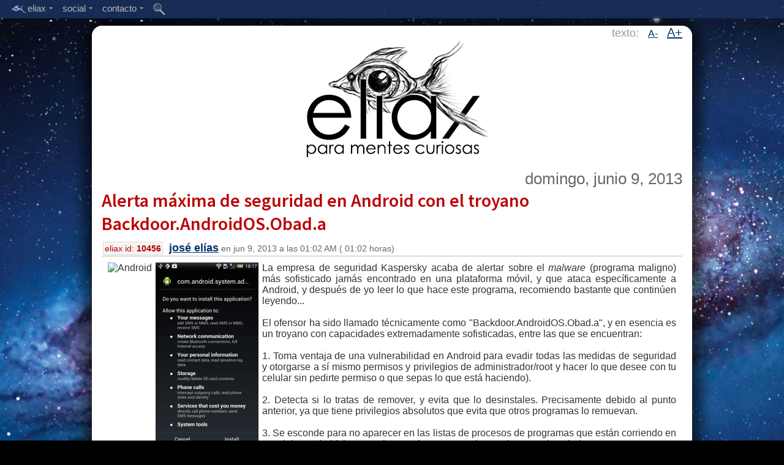

--- FILE ---
content_type: text/html;charset=UTF-8
request_url: https://eliax.com/index.cfm?post_id=10456
body_size: 191862
content:

 
 
	
	
	
	
	
    
	
    

	
 
	
	
 
 
 	
 	
 
 
 
 
	
 
 

 

	


 
 
 
	
	



	


 





    

    
    
        
        
            
        
        
    
    
        
    

    

    
    

    
	
	




    

    
        
    


    
    

    

    
    
    
    

    

    

    

    


    


    


    





    

    
        
        









    

    
        
    


    
    
        
        
        
        
    

    
    
    
    
    


    
    
    




    
    
    


    
    



    <!DOCTYPE html>
    <!--[if lt IE 7]>      <html class="no-js lt-ie9 lt-ie8 lt-ie7"> <![endif]-->
    <!--[if IE 7]>         <html class="no-js lt-ie9 lt-ie8"> <![endif]-->
    <!--[if IE 8]>         <html class="no-js lt-ie9"> <![endif]-->
    <!--[if gt IE 8]><!--> <html class="no-js"> <!--<![endif]--><head>
            <meta charset="utf-8">
            <meta http-equiv="X-UA-Compatible" content="IE=edge,chrome=1">
            
            <title>
                
                    :: eliax.com - Alerta máxima de seguridad en Android con el troyano Backdoor.AndroidOS.Obad.a
                
            </title>
            
            
        
            
            <META NAME="description" content="eliax, Para Mentes Curiosas..." />

<META NAME="keywords" content="eliax, eliax.com, mentes curiosas, tecnologÃ­a, ciencia, Amazon, Google, Android, Nexus, Apple, iOS, Mac, OS X, iOS X, iTunes, Facebook, iPhone, iPad, iPod, Kindle Fire, video juegos, videojuegos, video-juegos, cine, film, DVD, Blu-ray, celular, mp3, HDTV, UHD, UHDTV, Ultra HD, WiFi, Bluetooth, Java, Linux, PHP, MySQL, Node.js, Samsung, Galaxy, IBM, Microsoft, Windows 8, Windows Phone 8, Skype, eBay, H.264, H.265, VoIP, Internet, Robots, gadgets, gizmos, nube, cloud computing, predicciones, arquitectura, biologÃ­a, mecÃ¡nica quÃ¡ntica, inteligencia artificial, nanotecnologÃ­a, AI, IA, Singularidad, Singularity, teorÃ­a de cuerdas, string theory, cosmos, universo, relatividad, mÃ¡quinas, inventos, ideas, cultura, pelÃ­culas, futuro, HTC, LG, Sony" />
        
            
            <meta name="viewport" content="width=device-width">
            
            
            <meta name="apple-mobile-web-app-capable" content="yes">
            

            
            

<link rel="icon" type="image/png" href="/favicon.png">
<link rel="Shortcut Icon" href="/favicon.png">

<link rel="apple-touch-icon" href="/touch-icon-iphone.png" /> 
<link rel="apple-touch-icon" sizes="72x72" href="/touch-icon-ipad.png" />
<link rel="apple-touch-icon" sizes="114x114" href="/touch-icon-iphone-retina.png" />
<link rel="apple-touch-icon" sizes="144x144" href="/touch-icon-ipad-retina.png" />

            
            
            
            <script type='text/javascript' src='//code.jquery.com/jquery-1.6.4.js'></script>
            
            
        
            
            
            
            
            <link href='//fonts.googleapis.com/css?family=Source+Sans+Pro:300,400,600' rel='stylesheet' type='text/css'>
            
            
            <script type="text/javascript">
            if (document.images) {
                img1 = new Image();
                img1.src = "http://reinventa.com/eliax/images_website/eliax_logo_top_001.gif";
            }
            </script>
            
            
            
            <script type="text/javascript">
                

                function toggleBody(aPostID)
                {
                    
                    
                    $("#body_ext_" + aPostID).show();
                    $("#body_ext_link_" + aPostID).hide();
        
                }
                
                function toggleRelated(aPostID)
                {
                    
                    
                    $("#related_ext_" + aPostID).show();
                    $("#related_ext_link_" + aPostID).hide();
        
                }
            </script>
            
            

            
            
            
            
                
                <link rel="stylesheet" type="text/css" href="/stylesheet_main_desktop.css" />	
            
            
            
            
            <link rel="alternate" type="application/rss+xml" title=":: Eliax - Para Mentes Curiosas :: - RSS/Atom Feed" href="//feedproxy.google.com/eliax">
            
            
            
            
            
            
            
            
            
            
            
            
            <script type="text/javascript" src="/Scripts/include_top_menu_002.js"></script>
            
            
            <script type="text/javascript">
            
                    $('document').ready(function(){
                        
                        
                        $('.menu').fixedMenu();
                        
                        
                        var hash_anchor = window.location.hash.substring(1);
                        if (hash_anchor != '')
                        {
                            var aTag = $("a[name='"+ hash_anchor +"']");
                            $('html,body').animate({scrollTop: aTag.offset().top-20},'slow');
                        }
                        
                        
                        
                        
                        
                        
                        // Reset Font Size
                        var originalFontSizeTitle = $('.post_title_font').css('font-size');
                        var originalFontSizeBody = $('.post_body').css('font-size');
                            $(".resetFont").click(function(){
                            $('.post_title_font').css('font-size', originalFontSizeTitle);
                            $('.post_body').css('font-size', originalFontSizeBody);
                        });
                        
                        // Increase Font Size
                        $(".increaseFont").click(function(){
                            
                            var currentFontSizeTitle = $('.post_title_font').css('font-size');
                            var currentFontSizeTitleNum = parseFloat(currentFontSizeTitle, 10);
                            var newFontSizeTitle = currentFontSizeTitleNum*1.2;
                            $('.post_title_font').css('font-size', newFontSizeTitle);
                            
                            
                            var currentFontSizeBody = $('.post_body').css('font-size');
                            var currentFontSizeBodyNum = parseFloat(currentFontSizeBody, 10);
                            var newFontSizeBody = currentFontSizeBodyNum*1.2;
                            $('.post_body').css('font-size', newFontSizeBody);
                            
                            
                            return false;
                        });
                        
                        // Decrease Font Size
                        $(".decreaseFont").click(function(){
                            
                            var currentFontSizeTitle = $('.post_title_font').css('font-size');
                            var currentFontSizeTitleNum = parseFloat(currentFontSizeTitle, 10);
                            var newFontSizeTitle = currentFontSizeTitleNum*0.8;
                            $('.post_title_font').css('font-size', newFontSizeTitle);
                            
                            
                            var currentFontSizeBody = $('.post_body').css('font-size');
                            var currentFontSizeBodyNum = parseFloat(currentFontSizeBody, 10);
                            var newFontSizeBody = currentFontSizeBodyNum*0.8;
                            $('.post_body').css('font-size', newFontSizeBody);
                            
                            return false;
                        });
                        
                        
                        
                        
                        
                        
                        
            
                    });

            </script>

            
            
            
            
            
            
            
            
            
            
            <script type="text/javascript">var switchTo5x=true;</script>
            <script type="text/javascript" src="//w.sharethis.com/button/buttons.js"></script>
            <script type="text/javascript">stLight.options({publisher: "a0da6136-123c-475c-83dc-e96fb6a8f5bd", doNotHash: true, doNotCopy: true, hashAddressBar: false, lang:'es'});</script>
            
        
        </head>
        
        
        
        <body>
        
        
        
        
        
        
        
        
        
        
        
        
        
        
        
    
    <div class="menu">
    
        <ul>
    
            
    
    		
            
           <li>
    
            <a href="#"><img src="http://reinventa.com/eliax/images_website/eye_004.png" width="27" height="16" align="absmiddle" border="0">eliax<span class="arrow"></span></a>
    
            
    
    		<ul>
    
                <li><a href="/index.cfm">inicio</a></li>
                <li><div class="mid-line"></div></li>   
                <li><a href="/acerca_de_eliax.cfm">acerca de eliax</a></li>
                <li><a href="/staff.cfm">staff de eliax</a></li>
                <li><div class="mid-line"></div></li>
                <li><a href="/maquinas_en_el_paraiso.cfm">m&aacute;quinas en el para&iacute;so</a></li>
                <li><div class="mid-line"></div></li>
                <li><a href="/indice_eliax_de_tendencias.cfm">&iacute;ndice eliax de tendencias</a></li>
				
                <li><a href="/articulos_mas_activos.cfm">art&iacute;culos m&aacute;s activos</a></li>
                
            </ul>
    
          </li>
          
    
          <li>
    
            <a href="#">social<span class="arrow"></span></a>
    
            
    
    		<ul>
    
                <li><a target="_blank" href="http://www.twitter.com/eliax">@eliax en Twitter</a></li>    
                <li><a target="_blank" href="http://www.facebook.com/groups/eliax">grupo eliax en Facebook</a></li>
                <li><a target="_blank" href="https://www.facebook.com/eliax.fans">fan page eliax en Facebook</a></li>
                <li><a target="_blank" href="http://plus.google.com/communities/101963143838553065585">comunidad eliax en Google+</a></li>
                <li><a target="_blank" href="http://www.instagram.com/eliax">eliax en Instagram</a></li>
                <li><a target="_blank" href="http://www.youtube.com/user/eliaxtv">eliax en YouTube</a></li>
                
                <li><div class="mid-line"></div></li>
                
                <li><a target="_blank" href="http://feedproxy.google.com/eliax">eliax via RSS</a></li>
    			
            </ul>
    
          </li>
          
          
          <li>
    
            <a href="#">contacto<span class="arrow"></span></a>
    
            
    
    		<ul>
    
                <li><a href="/contacto.cfm?type=1">enviar noticia a eliax</a></li>
                <li><a href="/contacto.cfm?type=2">preguntar a eliax</a></li>
                <li><a href="/contacto.cfm?type=3">invitar a eliax</a></li>
                <li><a href="/contacto.cfm?type=4">anunciar en eliax</a></li>
    
				<li><div class="mid-line"></div></li>
                
                <li><a href="/contacto.cfm?type=5">enviar sugerencia</a></li>
                <li><a href="/contacto.cfm?type=6">reportar problema</a></li>
                
                <li><div class="mid-line"></div></li>
                
                <li><a href="/contacto.cfm?type=0">mensaje gen&eacute;rico</a></li>
                
                <li><div class="mid-line"></div></li>
                
                <li><a href="mailto:contacto@eliax.com">contacto@eliax.com</a></li>
    
            </ul>
    
          </li>
          
    	
       
          <li class="single-link">
    
            <a href="/buscar.cfm"><img src="http://reinventa.com/eliax/images_website/icon_search_002.png" width="20" height="20" border="0" align="absmiddle"></a>
    
            </li>
        
        
    
	
	
        </ul>
    </div>
    
        
        
        
        
        <div id="spacer_top" style="clear:both; border:0px; padding-top:4px; height:38px; width:100%" align="center">
        </div>
    
        
        
        <div id="main_content" align="center"; style="clear:both;">
        
        
        
        
            <!--[if lt IE 7]>
                <p class="chromeframe">Est&aacute;s utilizando un navegador web obsoleto. <a href="//browsehappy.com/">Actuaqliza en este enlace tu navegador</a> o <a href="//www.google.com/chromeframe/?redirect=true">instala el Google Chrome Frame</a> como soluci&oacute;n alterna.</p>
            <![endif]-->
            
            

            <!-- Add your site or application content here -->
            
            
            
            
            
            
            
            
            
            
        
            
            
            
            
            
            
            
            
            
            
            
                
                <div style="clear:both; width:100%; align="center">
                    
                    
                    
                    
                    
                    
                    
                    
                    
                    <div id="changeFont" class="changeFontSize">texto: 
                    &nbsp;
                    
                    <a href="#" class="decreaseFont">A-</a>
                    &nbsp;
                    <a href="#" class="increaseFont">A+</a>                
                    </div>
                    
                    
                    
                    
                    
                    
                    <a href="/index.cfm" title="eliax.com"><img src="http://reinventa.com/eliax/images_website/eliax_logo_top_001.gif" width="325" height="196" alt="eliax" border="0" align="center"></a>
                    
                    
                    
                    <br>
                    
                    
                </div>
                
        
            <br>
        

        
        
        
        
            
        
        <div style="clear:both; width:100%; background-color:#FFF">
                
                
                
                    
                    
                    <div id="post_content">
                    
                    
                        
                        
                        
                        
                        
                        
                            

                            
                            


                        
                            <table class="post_table" cellpadding="0" cellspacing="0">
                            <tr>
                                <td>
                                
                                        
                                        			
        
                                            
                                            <div align="right">
                                            
                                            <span class="post_date_font">			
        domingo, junio 9, 2013</span>
                                            
                                            
                                            
                                            </div>
                                        
                                        
                                        
                                        
                                        
                                        
                                        
                                        
                                        
                                        
                                        <div class="post_title" align="left">
                                            <span class="post_title_font"><a href="/index.cfm?post_id=10456">Alerta máxima de seguridad en Android con el troyano Backdoor.AndroidOS.Obad.a</a></span><br />
                                            <span class="post_id_box">eliax id: <b>10456</b></span> 
                                            <span class="post_title_footer_font"><b><font size="+1"><a href="/staff.cfm">josé elías</a></font></b> en 			
        jun 9, 2013 a las 			
        01:02 AM (			
        01:02 horas)</span>
                                                    
                                        
                                        </div>
                                        
                                        
                                        
                                    </td>
                                </tr>
                                
                                
                                <tr>
                                    <td>
                                        
                                        
                                        
                                        <div align="justify" class="post_body">
                                            <img src="https://upload.wikimedia.org/wikipedia/commons/thumb/d/d7/Android_robot.svg/100px-Android_robot.svg.png" align="left" class="img_post" alt="Android" /><img src="https://i2.wp.com/securityledger.com/wp-content/uploads/2013/06/android_trojan_01s.png?resize=168%2C300" align="left" class="img_post" alt="" />La empresa de seguridad Kaspersky acaba de alertar sobre el <i>malware</i> (programa maligno) más sofisticado jamás encontrado en una plataforma móvil, y que ataca específicamente a Android, y después de yo leer lo que hace este programa, recomiendo bastante que continúen leyendo...<br /><br />El ofensor ha sido llamado técnicamente como "Backdoor.AndroidOS.Obad.a", y en esencia es un troyano con capacidades extremadamente sofisticadas, entre las que se encuentran:<br /><br />1. Toma ventaja de una vulnerabilidad en Android para evadir todas las medidas de seguridad y otorgarse a sí mismo permisos y privilegios de administrador/root y hacer lo que desee con tu celular sin pedirte permiso o que sepas lo que está haciendo).<br /><br />2. Detecta si lo tratas de remover, y evita que lo desinstales. Precisamente debido al punto anterior, ya que tiene privilegios absolutos que evita que otros programas lo remuevan.<br /><br />3. Se esconde para no aparecer en las listas de procesos de programas que están corriendo en tu celular Android, lo que evita que detectes que tienes el troyano instalado.<br /><br />4. Contiene código que se transforma dinámicamente para evitar ser detectado con antivirus.<br /><br />5. Contagia su código como un virus automáticamente a otros celulares Android por varios mecanismos, incluyendo Bluetooth sin el conocimiento tanto de la persona que envía el virus como de quien lo recibe.<br /><br />6. Envía tras bastidores minimensajes SMS de cobro (en los países en donde se puede cobrar por recibir SMS), de modo que te lo cobran a fin de mes en tu factura y se acredita a cuentas fantasmas de los criminales detrás del troyano.<br /><br />7. En el momento de instalarse por primera vez, lo que este troyano hace es enviar a un servidor remoto tu número de teléfono junto con tu asociado IMEI (en esencia, el serial universal de tu celular), así como tu nombre e incluso tu balance de la tienda de Google Play si puede obtenerlo (lo que podría utilizarse en un futuro para hacer compras en Google Play por ti sin que tu autorices tales compras).<br /><br />8. Tiene la capacidad de ser controlado remotamente para obtener nuevas instrucciones, inyectar nuevo código, modificarse a sí mismo, y obtener nuevas funcionalidades (como podrían ser la de monitorear todo lo que escribas, y detectar cuentas bancarias y datos sobre tu identidad y tarjetas de crédito que utilices).<br /><br />En esencia, la única protección contra este virus hoy día es literalmente reinstalar desde cero el sistema operativo de tu Android, y como no tienes forma directa de saber si estás infectado con este troyano o no, lo que debes hacer como mínimo es monitorear el estado de tus cuentas y consumos detalladamente todos los meses, tanto en Google Play como con tu proveedor de telefonía celular, no descargar programas de tiendas que no sean la de Google Play, y en el caso de descargar programas y juegos de Google Play investigar primero para asegurarte que provengan desde empresas respetadas y conocidas. Así mismo tampoco es mala idea apagar la funcionalidad Bluetooth, particularmente si no estás corriendo la más reciente versión de Android.<br /><br />Y a propósito, esta advertencia a gran escala viene apenas días después de <a href="/index.cfm?post_id=10438" title="Android recibe el 99.9% de todos los virus móviles a inicios del 2013">un estudio</a> (publicado acá mismo en eliax) que revela que el 99.9% de todos los programas malignos (<i>malware</i>) móviles hasta inicios del 2013 existen exclusivamente en Android.<br /><br />Finalmente, esto nos trae de regreso al tema de "libertad" vs "seguridad", en donde la libertad que Google nos ofrece a los usuarios de Android de poder instalar absolutamente lo que queramos sin Google previamente verificar que no se trate de un programa maligno, se enfrenta a la realidad de que eso abre una tremenda puerta a todo tipo de programas malignos...<br /><br /><a href="https://securityledger.com/2013/06/new-malware-exploits-android-glitch-to-block-removal/" title="">fuente</a>
                                        
                                            
                                            <br>
                                            <br>
                                            <font color="gray" size="-1">autor: <b>josé elías</b></font>
                                            
                                            
                                            
                                            
                                            
                                            
                                            
                                            
                                        </div>
                                    </td>
                                </tr>
                                
                                
                                
                                
                                
                                
                                
                                
                                
                                    
                                    
                                    
                                            
                                    

                                    
                                    
                                        
                                        <tr valign="middle">
                                            <td class="post_footer" valign="middle" align="left">             
                                                
                                                
                                            <span class="comments_count_font"><a href="/index.cfm?post_id=10456#comments"><img src="http://reinventa.com/eliax/images_website/icon_comments_005.png" border="0" align="absmiddle"> 143 comentarios</a>
                                                
                                                
                                                
                                                
                                                			
        
                                                </span>
                                                </td>
                                        </tr>
                                        
                                        <tr valign="middle">
                                            <td class="post_footer" valign="middle">
                                                
                                                
                                                <span class='st_twitter_vcount' displayText='Twitter' st_url="//www.eliax.com/index.cfm?post_id=10456" st_title="Alerta máxima de seguridad en Android con el troyano Backdoor.AndroidOS.Obad.a" st_via='eliax'></span>
                                                <span class='st_facebook_vcount' displayText='Facebook' st_url="//www.eliax.com/index.cfm?post_id=10456" st_title="Alerta máxima de seguridad en Android con el troyano Backdoor.AndroidOS.Obad.a"></span>
                                                <span class='st_fblike_vcount' displayText='Like' st_url="//www.eliax.com/index.cfm?post_id=10456" st_title="Alerta máxima de seguridad en Android con el troyano Backdoor.AndroidOS.Obad.a"></span>
                                                
                                                
                                                
                                                
                                                
                                                
                                            </td>
                                        </tr>
                                        
                                    
                                        
                                        
                                        
                                        
                                        
                                        
                                        <tr>
                                            <td class="post_footer">
                                                    <img src="http://reinventa.com/eliax/images_website/icon_tag_000.gif" border="0"> 
                                                    
                                                    
        
        
        
        
        
        
            
            
                
            
        
            
            
                
            
        
            
            
                
            
        
            
            
        
        
        <a href='index.cfm?tag_id=5'>Celulares / Móviles</a> , <a href='index.cfm?tag_id=31'>Google</a> , <a href='index.cfm?tag_id=21'>Software</a> , <a href='index.cfm?tag_id=22'>Tecno-Seguridad</a>
                                                    
                                                    
                                            </td>
                                        </tr>
                                        
                                        
                                        
                                        
                                        <tr>
                                            <td valign="top" align="left">
                                            







	
         
        <div class="related_posts_div">
            
                <b>Previamente en eliax:</b><br />
                
                    <a href="/index.cfm?post_id=4563">Editorial eliax: iPhone vs Android, la batalla se avecina...</a> (			
        mar 16, 2008)<br />
                
                    <a href="/index.cfm?post_id=7488">Reflexiones 17: Virus a gran escala...</a> (			
        feb 21, 2010)<br />
                
                    <a href="/index.cfm?post_id=8143">Virus Stuxnet amenaza con provocar estragos en equipos industriales y la sociedad</a> (			
        sept 26, 2010)<br />
                
                    <a href="/index.cfm?post_id=8433">Nuevo troyano roba tarjetas de crédito que dictes por tu celular Android</a> (			
        ene 21, 2011)<br />
                
                    <a href="/index.cfm?post_id=8834">Historia de Stuxnet, el virus digital más sofisticado de todos los tiempos</a> (			
        jul 14, 2011)<br />
                
                    <a href="/index.cfm?post_id=9595">Inteligencia Artificial causó pérdidas de US$440M en 45 minutos. Opinión</a> (			
        ago 7, 2012)<br />
                
                    <a href="/index.cfm?post_id=9618">GRAN HITO: Primer intento de robar datos privados desde la mente humana. Opinión</a> (			
        ago 20, 2012)<br />
                
                    <a href="/index.cfm?post_id=9773">Las 25 claves más utilizadas (y que no deben utilizar) en el 2012</a> (			
        oct 28, 2012)<br />
                
                    <a href="/index.cfm?post_id=9876">Descubren extensa red de spambots SpamSoldier en celulares Android</a> (			
        dic 19, 2012)<br />
                
                    <a href="/index.cfm?post_id=10282">Cerberus, posiblemente la mejor aplicación antirrobo para Android</a> (			
        abr 30, 2013)<br />
                
                    <a href="/index.cfm?post_id=10384">Opinión eliax: Google da señales de que controlará más fuertemente a Android</a> (			
        may 16, 2013)<br />
                
                    <a href="/index.cfm?post_id=10431">Simseer, la próxima generación en antivirus informáticos</a> (			
        may 29, 2013)<br />
                
                    <a href="/index.cfm?post_id=10438">Android recibe el 99.9% de todos los virus móviles a inicios del 2013</a> (			
        jun 3, 2013)<br />
                
                
                    <br />
                
            
            
            
                <b>Posteriormente en eliax:</b><br />
                
                    <a href="/index.cfm?post_id=11103">Eliax explica: Heartbleed, el problema de seguridad más grande de Internet</a> (			
        abr 14, 2014)<br />
                
                    <a href="/index.cfm?post_id=11517">ALERTA: eliax explica el WannaCrypt y cómo protegernos (ACTUALIZADO)</a> (			
        may 16, 2017)<br />
                
                <br />
            
        </div>
    
    
    

                                            </td>
                                        </tr>
                                        
                                        
                                        
                                
                                
                                            
                                    
                                        
                                			
        
                                
                                
                                
                                
                                
                                
                                
                                
                                
                                
                                
                                <tr>
                                    <td>
                                            <a name="comments"></a>
                                    </td>
                                </tr>
                                
            
            
                                
                                
                                                    
                                
                                
                                
                                
                                    <tr>
                                        <td>
                                            





	
    

























<br />
<b>Comentarios</b>
<hr />




<ul class="ul_comment">


	
	
	
	
	
	<li>
	<a name="c857856"></a>
	
	<div class="comment_body" align="left">
		
        <br />
		No dejo de pensar en la posibilidad de que estos virus son creados por fan boys de otras compañías (como ya sabemos quien). Por supuesto esto no es excusa para defender a Android. La medida de seguridad es no descargar absolutamente nada, y si es posible desactivar el wifi hasta que se neutralice la amenaza. Esperemos que pase pronto.<br />
	</div>

	
	<div class="comment_footer" align="left" >
		<a href="#c857856" title="Enlace al comentario">#1</a> 
		
	dison
	
		
	 
	- junio 9, 2013
	- 03:07 AM (03:07 horas) 
	
	
	(<a href="#CommentForm" onclick="document.getElementById('reply_to_comment_id').value='857856';">responder</a>) 
	
	
	
     
	</div>
	
	

	</li>
	
	
	

	
	
	
		<ul class="ul_comment">
		
	
	
	
	<li>
	<a name="c857861"></a>
	
	<div class="comment_body" align="left">
		
        <br />
		Solo se propaga por press tiendas y no pot la play store. Por lo que el 99 % de usuarios nunca tendran el malware en sus telefonos.<br />
	</div>

	
	<div class="comment_footer" align="left" >
		<a href="#c857861" title="Enlace al comentario">#1.1</a> 
		
	anonimo
	
		
	 
	- junio 9, 2013
	- 03:34 AM (03:34 horas) 
	
	
	(<a href="#CommentForm" onclick="document.getElementById('reply_to_comment_id').value='857861';">responder</a>) 
	
	
	
     
	</div>
	
	

	</li>
	
	
	

	
	
	
	
	
	<li>
	<a name="c857902"></a>
	
	<div class="comment_body" align="left">
		
        <br />
		eso que dices si que es pensado como un Fanboy y deja saber que si lo eres.. lamentablemente para android, les pasa como a windows: mientras mas popular y menos seguridad tengas, todos los malwares iran donde ti. seguridad vs libertad.<br />
	</div>

	
	<div class="comment_footer" align="left" >
		<a href="#c857902" title="Enlace al comentario">#1.2</a> 
		
	rafael
	
		
	 
	- junio 9, 2013
	- 12:50 PM (12:50 horas) 
	
	
	(<a href="#CommentForm" onclick="document.getElementById('reply_to_comment_id').value='857902';">responder</a>) 
	
	
	
     
	</div>
	
	

	</li>
	
	
	

	
	
	
		<ul class="ul_comment">
		
	
	
	
	<li>
	<a name="c857965"></a>
	
	<div class="comment_body" align="left">
		
        <br />
		fanboy de una plataforma? nah, ese no es ni de lejos mi caso. Respeto a Android, tanto como respeto a iOS y Windows Phone, reconozco las virtudes y carencias de todas las plataformas. Lo que si aborrezco son a los que sí son fanboys y se la pasan alabando a una sola marca, sistema operativo, compañía o lo que sea sin reconocer las virtudes de las demás y ese sí es el caso de multitud de usuarios de este blog, incluyendo al mismísimo autor, que a pesar de no querer reconocerlo las señales son más que obvias. Ese tipo de gente tiene la mentalidad tan pobre como un religioso de mente cerrada, que no acepta nunca las virtudes de las demás cosas distintas a las que adora, y siempre magnifica las virtudes de sus creencias. En relación al autor del virus, es más que obvio que el responsable de una cosa así solamente podría venir de la competencia o de uno de esos fanboys de Apple o Windows que solo busca hacer lucir mal a Android.<br />
	</div>

	
	<div class="comment_footer" align="left" >
		<a href="#c857965" title="Enlace al comentario">#1.2.1</a> 
		
	dison
	
		
	 
	- junio 9, 2013
	- 10:05 PM (22:05 horas) 
	
	
	(<a href="#CommentForm" onclick="document.getElementById('reply_to_comment_id').value='857965';">responder</a>) 
	
	
	
     
	</div>
	
	

	</li>
	
	
	

	
	
	
		<ul class="ul_comment">
		
	
	
	
	<li>
	<a name="c857976"></a>
	
	<div class="comment_body" align="left">
		
        <br />
		todo lo que dices va bien hasta cuando mencionas competencia!! a caso con los malwares de windows alguien menciona competencia? nop, creeme que estos hackers expertos en seguridad no les interesa que plataforma sea, solo que esta tenga muchos usuarios y les sea mas facil infiltrar sus trojanos, solo eso.<br />
	</div>

	
	<div class="comment_footer" align="left" >
		<a href="#c857976" title="Enlace al comentario">#1.2.1.1</a> 
		
	rafael
	
		
	 
	- junio 10, 2013
	- 01:07 AM (01:07 horas) 
	
	
	(<a href="#CommentForm" onclick="document.getElementById('reply_to_comment_id').value='857976';">responder</a>) 
	
	
	
     
	</div>
	
	

	</li>
	
	
	

	
	
	
		
		

				
		
			</ul>
		
			</ul>
		
			</ul>
		

	
	
	
	<li>
	<a name="c857857"></a>
	
	<div class="comment_body" align="left">
		
        <br />
		El mejor antivirus contra los problemas de seguridad de Android es comprarse uno un iPhone.<br />
	</div>

	
	<div class="comment_footer" align="left" >
		<a href="#c857857" title="Enlace al comentario">#2</a> 
		
	Nemo
	
		
	 
	- junio 9, 2013
	- 03:13 AM (03:13 horas) 
	
	
	(<a href="#CommentForm" onclick="document.getElementById('reply_to_comment_id').value='857857';">responder</a>) 
	
	
	
     
	</div>
	
	

	</li>
	
	
	

	
	
	
		<ul class="ul_comment">
		
	
	
	
	<li>
	<a name="c857860"></a>
	
	<div class="comment_body" align="left">
		
        <br />
		Un usuario común no pagara 10 veces más por un celular que cada 4 meses cambia de modelo haciendo los anteriores obsoletos y que además posee la interfaz más aburrida y monótona que existe. El mayor problema de seguridad en Android es la ignorancia. Existen muchas formas de protegerte y si de plano te entró un virus es debido a que te pusiste a descargar porquería y media sin saber que era o le anduviste metiendo manó al registro para permitir instalar aplicaciones de terceros, cosa que viene desactivada por defecto y por muy buena razón.<br />
	</div>

	
	<div class="comment_footer" align="left" >
		<a href="#c857860" title="Enlace al comentario">#2.1</a> 
		
	dison
	
		
	 
	- junio 9, 2013
	- 03:30 AM (03:30 horas) 
	
	
	(<a href="#CommentForm" onclick="document.getElementById('reply_to_comment_id').value='857860';">responder</a>) 
	
	
	
     
	</div>
	
	

	</li>
	
	
	

	
	
	
		<ul class="ul_comment">
		
	
	
	
	<li>
	<a name="c857866"></a>
	
	<div class="comment_body" align="left">
		
        <br />
		Bueno, tampoco exageres, es cada año que saca un unico modelo y ademas los Samsung Galaxy cuestan lo mismo que un iPhone.<br />
	</div>

	
	<div class="comment_footer" align="left" >
		<a href="#c857866" title="Enlace al comentario">#2.1.1</a> 
		
	SrX
	
		
	 
	- junio 9, 2013
	- 03:55 AM (03:55 horas) 
	
	
	(<a href="#CommentForm" onclick="document.getElementById('reply_to_comment_id').value='857866';">responder</a>) 
	
	
	
     
	</div>
	
	

	</li>
	
	
	

	
	
	
		<ul class="ul_comment">
		
	
	
	
	<li>
	<a name="c857871"></a>
	
	<div class="comment_body" align="left">
		
        <br />
		Poquito peor. Existen opciones ligeras muy económicas, como algunos modelos Xperia e incluso algunos Nokia con Windows Phone que ofrecen una experiencia... suficiente, creo que es la mejor palabra. Aquí en México venden un smartphone Nokia Lumia 520 por $1980 pesos mx., aproximadamente 160 dolares que posee muy buenos recursos (Windows Phone 8, 512 MB de RAM, procesador de doble nucleo de 1 GHz y 8 GB de almacenamiento, expandible mediante tarjetas SD). Este teléfono es, tal vez no al nivel de un iPhone, pero es bastante fluido y nunca se me ha trabado (mi "main phone" es un iPhone 4S) y la verdad la experiencia que obtengo de ese teléfono de 160 dolares no le pide nada a un iPhone, aunque por supuesto no posee tal vez la resolución del iPhone, pero la que posee cumple y muy bien, todo se ve genial a menos que seas un maniaco que se la pasa buscando pixeles con una lupa. En cuestión del mercado, no me ha pasado que no encuentre una aplicación que necesito en el mercado de Windows Phone, a pesar de no poseer la cantidad de las que posee la AppStore, posee las fundamentales y necesarias por cualquiera. Mi iPhone me costó $9,359 en su versión de 8 GB en su época, aproximadamente 780 dolares. El triple que el Lumia 520, y conste que existen smartphones mucho más baratos que ambos teléfonos con Android que responden de muy buena manera. Siempre lo he dicho, si tienes mucho dinero y te gusta gastar en cosas absurdas, compra un iPhone; si buscas algo económico, funcional y de excelente calidad, compra un Lumia con Windows Phone; si buscar un Smartphone de excelente calidad, con un excelente sistema dinámico y divertido, compra un teléfono con Android.<br />
	</div>

	
	<div class="comment_footer" align="left" >
		<a href="#c857871" title="Enlace al comentario">#2.1.1.1</a> 
		
	dison
	
		
	 
	- junio 9, 2013
	- 04:52 AM (04:52 horas) 
	
	
	(<a href="#CommentForm" onclick="document.getElementById('reply_to_comment_id').value='857871';">responder</a>) 
	
	
	
     
	</div>
	
	

	</li>
	
	
	

	
	
	
		<ul class="ul_comment">
		
	
	
	
	<li>
	<a name="c857874"></a>
	
	<div class="comment_body" align="left">
		
        <br />
		Disculpa si me meto, pero, entonces porque no tienes un Android y si los de la competencia?... Me causa curiosidad.<br />
	</div>

	
	<div class="comment_footer" align="left" >
		<a href="#c857874" title="Enlace al comentario">#2.1.1.1.1</a> 
		
	Randy Rubirosa
	
		
	 
	- junio 9, 2013
	- 05:49 AM (05:49 horas) 
	
	
	(<a href="#CommentForm" onclick="document.getElementById('reply_to_comment_id').value='857874';">responder</a>) 
	
	
	
     
	</div>
	
	

	</li>
	
	
	

	
	
	
		<ul class="ul_comment">
		
	
	
	
	<li>
	<a name="c857932"></a>
	
	<div class="comment_body" align="left">
		
        <br />
		En aquel entonces que compré mi iPhone por la novedad y por que alguns personas (ya saben quien) afirmaban que era el santo grial, tiempo después probé un teléfono con Windows Phone y quedé encantado, tanto que me compré un lumia 520 después de probarlo, de haber sabido no me compro el iPhone y me compro un lumia de más calidad.  He probado por su parte teléfonos con Android y ni que decir, son lo más genial de mercado, sobre todo para los informáticos que adoramos Linux.<br />
	</div>

	
	<div class="comment_footer" align="left" >
		<a href="#c857932" title="Enlace al comentario">#2.1.1.1.1.1</a> 
		
	dison
	
		
	 
	- junio 9, 2013
	- 02:18 PM (14:18 horas) 
	
	
	(<a href="#CommentForm" onclick="document.getElementById('reply_to_comment_id').value='857932';">responder</a>) 
	
	
	
     
	</div>
	
	

	</li>
	
	
	

	
	
	
		<ul class="ul_comment">
		
	
	
	
	<li>
	<a name="c857950"></a>
	
	<div class="comment_body" align="left">
		
        <br />
		Alerta Fanboy -- Alerta Fanboy -- Alerta Fanboy<br />
	</div>

	
	<div class="comment_footer" align="left" >
		<a href="#c857950" title="Enlace al comentario">#2.1.1.1.1.1.1</a> 
		
			<a href="mailto:alonsonic[arroba]hotmail.com">Alonso</a>
		
		
	 
	- junio 9, 2013
	- 06:22 PM (18:22 horas) 
	
	
	(<a href="#CommentForm" onclick="document.getElementById('reply_to_comment_id').value='857950';">responder</a>) 
	
	
	
     
	</div>
	
	

	</li>
	
	
	

	
	
	
		<ul class="ul_comment">
		
	
	
	
	<li>
	<a name="c857973"></a>
	
	<div class="comment_body" align="left">
		
        <br />
		??? por el simple hecho de hablar de Windowsphone, de iOS y de Android soy un fanboy? de qué?<br />
	</div>

	
	<div class="comment_footer" align="left" >
		<a href="#c857973" title="Enlace al comentario">#2.1.1.1.1.1.1.1</a> 
		
	dison
	
		
	 
	- junio 9, 2013
	- 11:58 PM (23:58 horas) 
	
	
	(<a href="#CommentForm" onclick="document.getElementById('reply_to_comment_id').value='857973';">responder</a>) 
	
	
	
     
	</div>
	
	

	</li>
	
	
	

	
	
	
		
		

				
		
			</ul>
		
			</ul>
		
			</ul>
		

	
	
	
	<li>
	<a name="c857897"></a>
	
	<div class="comment_body" align="left">
		
        <br />
		Yo tengo un Samsung Galaxy S3. Es el peor producto que he comprado en los últimos años. Entonces desde mi posición, si quieres un producto serio, comprate un iPhone (cosa que voy a hacer, ese error no lo cometo dos veces), si quieres un producto que haga de todo, pero nada bien hecho comprate un Samsung Galaxy S3. <br /><br />En ambos casos, ya sea que tenga un producto serio: iPhone o una cosa con Android, siempre he comprado el software que necesito, sin importar su valor, si lo necesito lo compro, y por lo general me retorna la inversión. He comprado software en las tiendas de ambos productos y cuando el producto es muy bueno he hecho las donaciones (a los que tienen el servicio). <br /><br />Lo único que no me ha retornado la inversión es la compra del Samsung Galaxy S3, mi esposa algunas veces ha leido mis comentarios aquí al respecto y me preguntó, y por qué no compras un iPhone (y el famoso te lo dije! con risas y dejas de lamentarte y le damos ese juguete al niño). Yo le respondí, primero como castigo a mi mismo, me voy a quedar con eso (además que por medio de la empresa, me sale barato el iPhone) y segundo el niño no tiene porque sufrir por mis errores, él con su iPad está muy contento.<br /><br />Yo sé programar para Android, estudie casi un año, su funcionamiento interno y no me extraña que tenga tantas vulnerabilidades.<br /><br />Un fanboy en un porcentaje muy alto, no está en la capacidad de desarrollar un virus de este tipo, el desarrollo de estos productos provienen de muchas fuentes e intereses.<br />
	</div>

	
	<div class="comment_footer" align="left" >
		<a href="#c857897" title="Enlace al comentario">#2.1.1.1.2</a> 
		
	William Muñoz Rodas
	
		
	 
	- junio 9, 2013
	- 11:55 AM (11:55 horas) 
	
	
	(<a href="#CommentForm" onclick="document.getElementById('reply_to_comment_id').value='857897';">responder</a>) 
	
	
	
     
	</div>
	
	

	</li>
	
	
	

	
	
	
		<ul class="ul_comment">
		
	
	
	
	<li>
	<a name="c857986"></a>
	
	<div class="comment_body" align="left">
		
        <br />
		Para gustos colores.... yo tenia un iphone 4s y me cambie a un galaxy s3 y me parece que es el mejor producto que he comprado, a diferencia del iphone 4s que me pareció muy aburrido.<br />
	</div>

	
	<div class="comment_footer" align="left" >
		<a href="#c857986" title="Enlace al comentario">#2.1.1.1.2.1</a> 
		
			<a href="mailto:suikotsu[arroba]gmail.com">Suikotsu</a>
		
		
	 
	- junio 10, 2013
	- 07:57 AM (07:57 horas) 
	
	
	(<a href="#CommentForm" onclick="document.getElementById('reply_to_comment_id').value='857986';">responder</a>) 
	
	
	
     
	</div>
	
	

	</li>
	
	
	

	
	
	
	
	
	<li>
	<a name="c857995"></a>
	
	<div class="comment_body" align="left">
		
        <br />
		Hummm... cuando te hayas comprado el iPhone y lleves usándolo un buen tiempo me gustaría que nos contaras tu experiencia. <br /><br />Digo, porque conozco casos de gente con ambos teléfonos y prefieren el Android. Me dicen que el iPhone les falla tanto como el Android pero a demás es mucho más restringido. De hecho, me han contado de situaciones mucho peores en iOS como aplicaciones que dejan de funcionar porque al abrirlas se cierran solas, y desinstalándolas y volviéndolas a instalar no se arregla (lo que me hace sospechar que iOS deja restos como windows al desinstalar software), y la única solución ha sido restaurar el teléfono a sus valores de fábrica y empezar de nuevo.<br />
	</div>

	
	<div class="comment_footer" align="left" >
		<a href="#c857995" title="Enlace al comentario">#2.1.1.1.2.2</a> 
		
	anv
	
		
	 
	- junio 10, 2013
	- 10:39 AM (10:39 horas) 
	
	
	(<a href="#CommentForm" onclick="document.getElementById('reply_to_comment_id').value='857995';">responder</a>) 
	
	
	
     
	</div>
	
	

	</li>
	
	
	

	
	
	
		
		

				
		
			</ul>
		

	
	
	
	<li>
	<a name="c857906"></a>
	
	<div class="comment_body" align="left">
		
        <br />
		+1<br />
	</div>

	
	<div class="comment_footer" align="left" >
		<a href="#c857906" title="Enlace al comentario">#2.1.1.1.3</a> 
		
	Fco.
	
		
	 
	- junio 9, 2013
	- 01:11 PM (13:11 horas) 
	
	
	(<a href="#CommentForm" onclick="document.getElementById('reply_to_comment_id').value='857906';">responder</a>) 
	
	
	
     
	</div>
	
	

	</li>
	
	
	

	
	
	
	
	
	<li>
	<a name="c857962"></a>
	
	<div class="comment_body" align="left">
		
        <br />
		Que raro el iPhone 4s no existe una versión de 8 gb, la minima es de 16gb.<br />
	</div>

	
	<div class="comment_footer" align="left" >
		<a href="#c857962" title="Enlace al comentario">#2.1.1.1.4</a> 
		
	SrX
	
		
	 
	- junio 9, 2013
	- 08:15 PM (20:15 horas) 
	
	
	(<a href="#CommentForm" onclick="document.getElementById('reply_to_comment_id').value='857962';">responder</a>) 
	
	
	
     
	</div>
	
	

	</li>
	
	
	

	
	
	
		<ul class="ul_comment">
		
	
	
	
	<li>
	<a name="c857967"></a>
	
	<div class="comment_body" align="left">
		
        <br />
		Tienes razón, lo confundí con el Lumia que sí es de 8 GB, hablando del iPhone sí es el de 16, lo compré en Telcel en un plan amigo kit (si lo dudas mandame un mensaje por iMessage a <A HREF="mailto:Galaners@hotmail.com">Galaners@hotmail.com</A>)<br />
	</div>

	
	<div class="comment_footer" align="left" >
		<a href="#c857967" title="Enlace al comentario">#2.1.1.1.4.1</a> 
		
	dison
	
		
	 
	- junio 9, 2013
	- 10:08 PM (22:08 horas) 
	
	
	(<a href="#CommentForm" onclick="document.getElementById('reply_to_comment_id').value='857967';">responder</a>) 
	
	
	
     
	</div>
	
	

	</li>
	
	
	

	
	
	
		<ul class="ul_comment">
		
	
	
	
	<li>
	<a name="c858012"></a>
	
	<div class="comment_body" align="left">
		
        <br />
		Algo me dice que no tienes iphone y solo estas hablando mierda... xD<br /><br />Por imessage no demuestras nada. Bien puedes tener un ipad o una macbook y usar imessage desde ahi -.-<br />
	</div>

	
	<div class="comment_footer" align="left" >
		<a href="#c858012" title="Enlace al comentario">#2.1.1.1.4.1.1</a> 
		
	lol
	
		
	 
	- junio 10, 2013
	- 12:50 PM (12:50 horas) 
	
	
	(<a href="#CommentForm" onclick="document.getElementById('reply_to_comment_id').value='858012';">responder</a>) 
	
	
	
     
	</div>
	
	

	</li>
	
	
	

	
	
	
		
		

				
		
			</ul>
		
			</ul>
		
			</ul>
		
			</ul>
		

	
	
	
	<li>
	<a name="c857909"></a>
	
	<div class="comment_body" align="left">
		
        <br />
		es malo exagerar, y aqui se esta hablando de seguridad no de fanboyismo.<br />yo uso android, pero hay que ser claro en lo que decimos, un iphone al igual que todos los otros celulares de gama alta, sale al mercado anual y aun teniendo el iphone 4(ojo que vamos por el 5) puedes tenerlo actualizado al ultimo IOS, cosa que no podemos decir lo mismo en android, ya que son muy pocos los que tienen Jelly Bean.<br /><br />yo estoy en ice cream sandwich y para poder actualizarlo tendria que rootearlo<br />
	</div>

	
	<div class="comment_footer" align="left" >
		<a href="#c857909" title="Enlace al comentario">#2.1.2</a> 
		
	rafael
	
		
	 
	- junio 9, 2013
	- 01:14 PM (13:14 horas) 
	
	
	(<a href="#CommentForm" onclick="document.getElementById('reply_to_comment_id').value='857909';">responder</a>) 
	
	
	
     
	</div>
	
	

	</li>
	
	
	

	
	
	
		<ul class="ul_comment">
		
	
	
	
	<li>
	<a name="c857997"></a>
	
	<div class="comment_body" align="left">
		
        <br />
		Pero en Android no es imprescindible tenerlo actualizado para instalar software. Puedes tener un Android viejo y a pesar de que no tengas una versión de sistema operativo antigua, la mayoría de las aplicaciones funcionarán sin problemas.<br /><br />De hecho, la nueva estrategia de google es empezar a sacar las aplicaciones mejoradas (cámara, teclado, etc.) de las versiones nuevas para que se instalen en equipos antiguos. De esa forma aunque no tengas el sistema operativo nuevo puedes disfrutar de muchas de sus ventajas.<br />
	</div>

	
	<div class="comment_footer" align="left" >
		<a href="#c857997" title="Enlace al comentario">#2.1.2.1</a> 
		
	anv
	
		
	 
	- junio 10, 2013
	- 10:43 AM (10:43 horas) 
	
	
	(<a href="#CommentForm" onclick="document.getElementById('reply_to_comment_id').value='857997';">responder</a>) 
	
	
	
     
	</div>
	
	

	</li>
	
	
	

	
	
	
		<ul class="ul_comment">
		
	
	
	
	<li>
	<a name="c858009"></a>
	
	<div class="comment_body" align="left">
		
        <br />
		es cierto, pero muchos de los beneficios, como la fluidez de jelly bean no los puedo tener en ICS, por eso digo, no es bueno exagerar cuando se habla de otras plataformas, digase IOS, pues todos tienen sus pro y sus contra, sino, caes en la categoria e fanboy<br />
	</div>

	
	<div class="comment_footer" align="left" >
		<a href="#c858009" title="Enlace al comentario">#2.1.2.1.1</a> 
		
	rafael
	
		
	 
	- junio 10, 2013
	- 12:07 PM (12:07 horas) 
	
	
	(<a href="#CommentForm" onclick="document.getElementById('reply_to_comment_id').value='858009';">responder</a>) 
	
	
	
     
	</div>
	
	

	</li>
	
	
	

	
	
	
		<ul class="ul_comment">
		
	
	
	
	<li>
	<a name="c858011"></a>
	
	<div class="comment_body" align="left">
		
        <br />
		+1<br />
	</div>

	
	<div class="comment_footer" align="left" >
		<a href="#c858011" title="Enlace al comentario">#2.1.2.1.1.1</a> 
		
			<a href="mailto:elvenga85[arroba]gmail.com">Freddy Tavarez</a>
		
		
	 
	- junio 10, 2013
	- 12:27 PM (12:27 horas) 
	
	
	(<a href="#CommentForm" onclick="document.getElementById('reply_to_comment_id').value='858011';">responder</a>) 
	
	
	
     
	</div>
	
	

	</li>
	
	
	

	
	
	
		
		

				
		
			</ul>
		
			</ul>
		
			</ul>
		
			</ul>
		

	
	
	
	<li>
	<a name="c857867"></a>
	
	<div class="comment_body" align="left">
		
        <br />
		Seguro debes ser tan ignorante que serias uno de esos burros con "smartphones" que se infectaria del trojano sin siquiera darse cuenta, para hacer ese comentario tan fanatico y fuera de lugar.<br /><br />cualquiera con un poco de sentido comun, y mas si es usuario de android de los que instala aplicaciones por otras vías aparte del market(Los cuales son los mas avanzados con respecto a conocimientos de esta tecnologia) sabria que medidas tomar.<br />es lo mismo que los OS de las pc's, hay muchas personas que pueden quizas nunca haberse encontrado con un virus, al igual que muchas que nunca han estado libre de estos, pero esto implica saber usar la cabeza, no tiene nada que ver con que si usas Android o si usas el muertorio de iOS.<br />
	</div>

	
	<div class="comment_footer" align="left" >
		<a href="#c857867" title="Enlace al comentario">#2.2</a> 
		
	Fco
	
		
	 
	- junio 9, 2013
	- 03:59 AM (03:59 horas) 
	
	
	(<a href="#CommentForm" onclick="document.getElementById('reply_to_comment_id').value='857867';">responder</a>) 
	
	
	
     
	</div>
	
	

	</li>
	
	
	

	
	
	
		
		

				
		
			</ul>
		

	
	
	
	<li>
	<a name="c857858"></a>
	
	<div class="comment_body" align="left">
		
        <br />
		Pues es un tema muy grave, y espero google ponga manos a la obra cerrando la vulnerabilidad.<br />En cuanto al tema de "libertad vs seguridad" no creo que sean cosas peleadas como comentas, el ejemplo mas claro es Linux, abierto y seguro, y por el otro lado windows...   <br /><br />Nunca olvidemos que el problema de seguridad mas grande siempre será el usuario y sus acciones (en las que muchas veces no se miden las consecuencias)<br />
	</div>

	
	<div class="comment_footer" align="left" >
		<a href="#c857858" title="Enlace al comentario">#3</a> 
		
			<a href="mailto:alexpardox[arroba]gmail.com">alexpardox</a>
		
		
	 
	- junio 9, 2013
	- 03:13 AM (03:13 horas) 
	
	
	(<a href="#CommentForm" onclick="document.getElementById('reply_to_comment_id').value='857858';">responder</a>) 
	
	
	
     
	</div>
	
	

	</li>
	
	
	

	
	
	
		<ul class="ul_comment">
		
	
	
	
	<li>
	<a name="c857859"></a>
	
	<div class="comment_body" align="left">
		
        <br />
		"Nunca olvidemos que el problema de seguridad mas grande siempre será el usuario y sus acciones (en las que muchas veces no se miden las consecuencias)"<br /><br />Exacto, +1<br />
	</div>

	
	<div class="comment_footer" align="left" >
		<a href="#c857859" title="Enlace al comentario">#3.1</a> 
		
	will
	
		
	 
	- junio 9, 2013
	- 03:22 AM (03:22 horas) 
	
	
	(<a href="#CommentForm" onclick="document.getElementById('reply_to_comment_id').value='857859';">responder</a>) 
	
	
	
     
	</div>
	
	

	</li>
	
	
	

	
	
	
	
	
	<li>
	<a name="c857903"></a>
	
	<div class="comment_body" align="left">
		
        <br />
		+1 tambien<br />
	</div>

	
	<div class="comment_footer" align="left" >
		<a href="#c857903" title="Enlace al comentario">#3.2</a> 
		
			<a href="mailto:elvenga85[arroba]gmail.com">Freddy Tavarez</a>
		
		
	 
	- junio 9, 2013
	- 01:03 PM (13:03 horas) 
	
	
	(<a href="#CommentForm" onclick="document.getElementById('reply_to_comment_id').value='857903';">responder</a>) 
	
	
	
     
	</div>
	
	

	</li>
	
	
	

	
	
	
	
	
	<li>
	<a name="c857933"></a>
	
	<div class="comment_body" align="left">
		
        <br />
		+1<br />
	</div>

	
	<div class="comment_footer" align="left" >
		<a href="#c857933" title="Enlace al comentario">#3.3</a> 
		
	dison
	
		
	 
	- junio 9, 2013
	- 02:21 PM (14:21 horas) 
	
	
	(<a href="#CommentForm" onclick="document.getElementById('reply_to_comment_id').value='857933';">responder</a>) 
	
	
	
     
	</div>
	
	

	</li>
	
	
	

	
	
	
		
		

				
		
			</ul>
		

	
	
	
	<li>
	<a name="c857862"></a>
	
	<div class="comment_body" align="left">
		
        <br />
		iOS-iPhone... sigue demostrando su que es lo mejor!!!!!!<br />
	</div>

	
	<div class="comment_footer" align="left" >
		<a href="#c857862" title="Enlace al comentario">#4</a> 
		
	Jota Ka'
	
		
	 
	- junio 9, 2013
	- 03:38 AM (03:38 horas) 
	
	
	(<a href="#CommentForm" onclick="document.getElementById('reply_to_comment_id').value='857862';">responder</a>) 
	
	
	
     
	</div>
	
	

	</li>
	
	
	

	
	
	
	
	
	<li>
	<a name="c857863"></a>
	
	<div class="comment_body" align="left">
		
        <br />
		También cabe aclarar que aunque sea uno de los mas sofisticados su tasa de infección es muy baja, apenas de 0.15% de las veces que intento infectar un dispositivo lo logro según análisis de Kaspersky.<br /><br />Les recomiendo leer el siguiente articulo que es de donde leí esa informacion para ampliar un poco mas el tema.<br /><br /><A HREF="http://www.securelist.com/en/blog/8106/The_most_sophisticated_Android_Trojan">http://www.securelist.com/en/blog/8106/The_most_sophisticated_Android_Trojan</A><br />
	</div>

	
	<div class="comment_footer" align="left" >
		<a href="#c857863" title="Enlace al comentario">#5</a> 
		
	Manuel
	
		
	 
	- junio 9, 2013
	- 03:43 AM (03:43 horas) 
	
	
	(<a href="#CommentForm" onclick="document.getElementById('reply_to_comment_id').value='857863';">responder</a>) 
	
	
	
     
	</div>
	
	

	</li>
	
	
	

	
	
	
		<ul class="ul_comment">
		
	
	
	
	<li>
	<a name="c857969"></a>
	
	<div class="comment_body" align="left">
		
        <br />
		900 millones de dispositivos Android por 0.15% es igual a 1,350,000 posibles usuarios de Android que pueden ser infectados.<br /><br />Para mi eso es alarmante.<br />
	</div>

	
	<div class="comment_footer" align="left" >
		<a href="#c857969" title="Enlace al comentario">#5.1</a> 
		
	Fernando
	
		
	 
	- junio 9, 2013
	- 10:34 PM (22:34 horas) 
	
	
	(<a href="#CommentForm" onclick="document.getElementById('reply_to_comment_id').value='857969';">responder</a>) 
	
	
	
     
	</div>
	
	

	</li>
	
	
	

	
	
	
		<ul class="ul_comment">
		
	
	
	
	<li>
	<a name="c857998"></a>
	
	<div class="comment_body" align="left">
		
        <br />
		Eso sería si toda esa gente tuviera activada la instalación de aplicaciones de origen desconocido. <br /><br />En la práctica el número total de infecciones probablemente sea mínimo. De hecho, incluso con el 0,15% verás que probablemente nunca llegues a encontrarte con una persona que ha tenido problemas con este virus. Es más, lo más probable es que los teléfonos vulnerables ya sean obsoletos antes de que tengan que enfrentarse al virus.<br />
	</div>

	
	<div class="comment_footer" align="left" >
		<a href="#c857998" title="Enlace al comentario">#5.1.1</a> 
		
	anv
	
		
	 
	- junio 10, 2013
	- 10:47 AM (10:47 horas) 
	
	
	(<a href="#CommentForm" onclick="document.getElementById('reply_to_comment_id').value='857998';">responder</a>) 
	
	
	
     
	</div>
	
	

	</li>
	
	
	

	
	
	
		
		

				
		
			</ul>
		
			</ul>
		

	
	
	
	<li>
	<a name="c857864"></a>
	
	<div class="comment_body" align="left">
		
        <br />
		No se porque pero esto me recuerda a algo que pasaba mucho con... ah! si... con Windows! :D<br />Creo que voy a volver a mi Nokia 1610 :D<br />
	</div>

	
	<div class="comment_footer" align="left" >
		<a href="#c857864" title="Enlace al comentario">#6</a> 
		
	Gaius
	
		
	 
	- junio 9, 2013
	- 03:44 AM (03:44 horas) 
	
	
	(<a href="#CommentForm" onclick="document.getElementById('reply_to_comment_id').value='857864';">responder</a>) 
	
	
	
     
	</div>
	
	

	</li>
	
	
	

	
	
	
	
	
	<li>
	<a name="c857869"></a>
	
	<div class="comment_body" align="left">
		
        <br />
		Muchos fanboys discutiendo sobre que SO/teléfono es mejor y poca discusión acerca del fondo del asunto. Android otorga mayor libertad, y eso incluye la libertad de dañar tú movil, Apple ofrece una buena experiencia de usuario, la "aseguran" pero es sólo SU punto de vista de lo que una buena experiencia de usuario debería ser. Cada SO tiene sus ventajas/desventajas y lo mejor es que los usuarios tenemos de donde escoger. Como decían arriba, en android hay que saber lo que se hace, ser un usuario informado es la mejor prevención.<br /><br />Muy buena info Elías, como siempre mil gracias por mantenernos informados. Saludos desde Vzla.<br />
	</div>

	
	<div class="comment_footer" align="left" >
		<a href="#c857869" title="Enlace al comentario">#7</a> 
		
	JotaPe
	
		
	 
	- junio 9, 2013
	- 04:10 AM (04:10 horas) 
	
	
	(<a href="#CommentForm" onclick="document.getElementById('reply_to_comment_id').value='857869';">responder</a>) 
	
	
	
     
	</div>
	
	

	</li>
	
	
	

	
	
	
	
	
	<li>
	<a name="c857870"></a>
	
	<div class="comment_body" align="left">
		
        <br />
		ese troyano es muy sofisticado ,quienes lo crearon son super expertos mas bien parese que es la creacion de un gobierno o de una empresa tecnologica.<br /><br />debe faltar poco para que esos mismo tambien hagan un troyano similar para iphone,eso debe estar muy cerca.<br />
	</div>

	
	<div class="comment_footer" align="left" >
		<a href="#c857870" title="Enlace al comentario">#8</a> 
		
	luis
	
		
	 
	- junio 9, 2013
	- 04:51 AM (04:51 horas) 
	
	
	(<a href="#CommentForm" onclick="document.getElementById('reply_to_comment_id').value='857870';">responder</a>) 
	
	
	
     
	</div>
	
	

	</li>
	
	
	

	
	
	
		<ul class="ul_comment">
		
	
	
	
	<li>
	<a name="c857920"></a>
	
	<div class="comment_body" align="left">
		
        <br />
		a no ser que esas empresas de la competencia sean los creadores o encargantes de ese trabajo, la solucion seria que volvamos al dinero y que todo lo que se compre se tenga que pagar fisicamente, asi se acabaria el interes de todos esos ciberchoros, nada mas seguro contra lo virtual que lo real<br />
	</div>

	
	<div class="comment_footer" align="left" >
		<a href="#c857920" title="Enlace al comentario">#8.1</a> 
		
	daniel
	
		
	 
	- junio 9, 2013
	- 01:50 PM (13:50 horas) 
	
	
	(<a href="#CommentForm" onclick="document.getElementById('reply_to_comment_id').value='857920';">responder</a>) 
	
	
	
     
	</div>
	
	

	</li>
	
	
	

	
	
	
		
		

				
		
			</ul>
		

	
	
	
	<li>
	<a name="c857872"></a>
	
	<div class="comment_body" align="left">
		
        <br />
		Eliax es un informático con conocimientos avanzados pero en lo referente a teléfonos me parece que sus conocimientos están a nivel de un usuario medio. Supongo que se debe a haberse volcado de lleno a una plataforma "fácil", donde el usuario no tiene nada más que tocar y todo funcione, pero que a demás es cerrada totalmente, impidiendo la posibildad de profundizar mucho.<br /><br />Con respecto a esta noticia, quisiera agregar algunas cosas: <br />1) la tan "odiada" fragmentación hace que cada teléfono Android sea diferente de los otros.  En iOS han aparecido vulnerabilidades que permitían que con sólo visitar una página web tomar control total del teléfono, y el problema era que el 100% de los teléfonos era vulnerable. En Android los que alguna vez han querido "rootear" su terminal, saben que no todos tienen vulnerabilidades que permiten obtener permisos de root. Así que si bien puede haber muchos teléfonos vulnerables, muchos otros no lo serán. Sería bueno que se publicara una lista para no alarmar innecesariamente a los usuarios.<br /><br />2) La transferencia por bluetooth: que yo sepa, el bluetooth antes de comenzar a recibir nada primero pide verifiar la identidad del que lo envía. A demás, si lo que se envía es una aplicación, lo normal es que no se pueda instalar a no ser que uno vaya a la configuración de seguridad y lo permita (previo aviso del peligro). Puede haber alguna brecha de seguridad en alguno de estos mecanismos pero dudo que en todos. Y de nuevo, la "odiada fragmentación" hará que no todos los teléfonos sean vulnerables.<br /><br />3) obtener el número de teléfono: Al menos en España, el número de teléfono no está en la tarjeta SIM, así que es totalmente imposible obtenerlo por software. La única manera de validar un número de teléfono es la que usa whatsapp: enviar un SMS de confirmación al teléfono conteniendo un código.<br />
	</div>

	
	<div class="comment_footer" align="left" >
		<a href="#c857872" title="Enlace al comentario">#9</a> 
		
	anv
	
		
	 
	- junio 9, 2013
	- 04:56 AM (04:56 horas) 
	
	
	(<a href="#CommentForm" onclick="document.getElementById('reply_to_comment_id').value='857872';">responder</a>) 
	
	
	
     
	</div>
	
	

	</li>
	
	
	

	
	
	
		<ul class="ul_comment">
		
	
	
	
	<li>
	<a name="c857875"></a>
	
	<div class="comment_body" align="left">
		
        <br />
		Que falta de respeto hacia las personas tienes, eso dice mucho de ti tu fanatismo androidniano. Lo mínimo que debes es respetó al dueño del blog.<br />
	</div>

	
	<div class="comment_footer" align="left" >
		<a href="#c857875" title="Enlace al comentario">#9.1</a> 
		
			<a href="mailto:r.enzosafer541[arroba]gmail.com">Fernando</a>
		
		
	 
	- junio 9, 2013
	- 06:06 AM (06:06 horas) 
	
	
	(<a href="#CommentForm" onclick="document.getElementById('reply_to_comment_id').value='857875';">responder</a>) 
	
	
	
     
	</div>
	
	

	</li>
	
	
	

	
	
	
		<ul class="ul_comment">
		
	
	
	
	<li>
	<a name="c857910"></a>
	
	<div class="comment_body" align="left">
		
        <br />
		Eso no tiene nada que ver con ser fanatico de android, su primer parrafo es algo muy cierto, y eliax lo ha demostrado cuando intento hacer uno de sus ''reviews'' a un dispositivo android, si acaso sabia que la barra de notificaciones se deslizaba.<br /><br />Y dejen que las personas opinen, acaso todo el mundo tiene que estar de acuerdo y andar besandole el **** como estas tu a Eliax?<br />
	</div>

	
	<div class="comment_footer" align="left" >
		<a href="#c857910" title="Enlace al comentario">#9.1.1</a> 
		
	Fco.
	
		
	 
	- junio 9, 2013
	- 01:15 PM (13:15 horas) 
	
	
	(<a href="#CommentForm" onclick="document.getElementById('reply_to_comment_id').value='857910';">responder</a>) 
	
	
	
     
	</div>
	
	

	</li>
	
	
	

	
	
	
		
		

				
		
			</ul>
		

	
	
	
	<li>
	<a name="c857879"></a>
	
	<div class="comment_body" align="left">
		
        <br />
		Y sino te agrada el responsable de este blog, entonces no comentes y ve de frente a la fuente que esta al final del artículo o anda a enseña tus conocimientos a la misma Kaspersky, que fue la que descubrió y difundió el dato. Porque Elías sólo es el mensajero y nos esta advirtiendo del peligro y nada más.<br />
	</div>

	
	<div class="comment_footer" align="left" >
		<a href="#c857879" title="Enlace al comentario">#9.2</a> 
		
			<a href="mailto:r.enzosafer541[arroba]gmail.com">Fernando</a>
		
		
	 
	- junio 9, 2013
	- 07:43 AM (07:43 horas) 
	
	
	(<a href="#CommentForm" onclick="document.getElementById('reply_to_comment_id').value='857879';">responder</a>) 
	
	
	
     
	</div>
	
	

	</li>
	
	
	

	
	
	
		<ul class="ul_comment">
		
	
	
	
	<li>
	<a name="c857880"></a>
	
	<div class="comment_body" align="left">
		
        <br />
		Oye pero creo que entonces caemos en el mismo tema que aquí también se ha hablado el cual es la costumbre que no se puede criticar a la iglesia y de.as participantes. Siento que intentas decir que lo que dijo José es palabra "divina" y según entiendo esto es un espacio para construir.<br />Con respecto al virus tengo un android y un wp con ninguno he tenido problemas de virus muy a pesar que el android esta rooteado creo que es mas un tema de ser precavido.  Por otro lado veo sensacionalismo con la noticia si es para estar atentos porque las capacidades son muchas pero como leí comentarios anteriores lo del Bluetooth si esta complicado<br />
	</div>

	
	<div class="comment_footer" align="left" >
		<a href="#c857880" title="Enlace al comentario">#9.2.1</a> 
		
	adhex
	
		
	 
	- junio 9, 2013
	- 08:40 AM (08:40 horas) 
	
	
	(<a href="#CommentForm" onclick="document.getElementById('reply_to_comment_id').value='857880';">responder</a>) 
	
	
	
     
	</div>
	
	

	</li>
	
	
	

	
	
	
		<ul class="ul_comment">
		
	
	
	
	<li>
	<a name="c857884"></a>
	
	<div class="comment_body" align="left">
		
        <br />
		Una cosa es criticar sin ofender y otra es faltar el respeto. ¿No crees?<br />
	</div>

	
	<div class="comment_footer" align="left" >
		<a href="#c857884" title="Enlace al comentario">#9.2.1.1</a> 
		
			<a href="mailto:r.enzosafer541[arroba]gmail.com">Fernando</a>
		
		
	 
	- junio 9, 2013
	- 09:43 AM (09:43 horas) 
	
	
	(<a href="#CommentForm" onclick="document.getElementById('reply_to_comment_id').value='857884';">responder</a>) 
	
	
	
     
	</div>
	
	

	</li>
	
	
	

	
	
	
	
	
	<li>
	<a name="c857885"></a>
	
	<div class="comment_body" align="left">
		
        <br />
		Yo creo que tú problema es la falta de comprensión de lectura. Sin ánimo de ofender. Por favor demorate para leer o lee dos veces. Y veraz que el problema esta resuelto.<br />
	</div>

	
	<div class="comment_footer" align="left" >
		<a href="#c857885" title="Enlace al comentario">#9.2.1.2</a> 
		
			<a href="mailto:r.enzosafer541[arroba]gmail.com">Fernando</a>
		
		
	 
	- junio 9, 2013
	- 09:46 AM (09:46 horas) 
	
	
	(<a href="#CommentForm" onclick="document.getElementById('reply_to_comment_id').value='857885';">responder</a>) 
	
	
	
     
	</div>
	
	

	</li>
	
	
	

	
	
	
		<ul class="ul_comment">
		
	
	
	
	<li>
	<a name="c857895"></a>
	
	<div class="comment_body" align="left">
		
        <br />
		Fernando, el mismo consejo deberias de aplicarte tu.... Lee dos veces el comentario de anv. El comentario tiene menos falta de respeto que alarmismo el articulo....<br />
	</div>

	
	<div class="comment_footer" align="left" >
		<a href="#c857895" title="Enlace al comentario">#9.2.1.2.1</a> 
		
	leni
	
		
	 
	- junio 9, 2013
	- 11:38 AM (11:38 horas) 
	
	
	(<a href="#CommentForm" onclick="document.getElementById('reply_to_comment_id').value='857895';">responder</a>) 
	
	
	
     
	</div>
	
	

	</li>
	
	
	

	
	
	
		<ul class="ul_comment">
		
	
	
	
	<li>
	<a name="c857928"></a>
	
	<div class="comment_body" align="left">
		
        <br />
		+1<br />
	</div>

	
	<div class="comment_footer" align="left" >
		<a href="#c857928" title="Enlace al comentario">#9.2.1.2.1.1</a> 
		
	Areg
	
		
	 
	- junio 9, 2013
	- 02:11 PM (14:11 horas) 
	
	
	(<a href="#CommentForm" onclick="document.getElementById('reply_to_comment_id').value='857928';">responder</a>) 
	
	
	
     
	</div>
	
	

	</li>
	
	
	

	
	
	
		
		

				
		
			</ul>
		

	
	
	
	<li>
	<a name="c857943"></a>
	
	<div class="comment_body" align="left">
		
        <br />
		Es totalmente cierto lo que dices Fernando, pero es como ir a tratar de enseñar ciencia en una iglesia, por más argumentos sólidos que presentes estos nunca entrarán a las mentes cerradas. Sólo fíjate en el fondo del foro, reconoced la imagen? Es el fondo de pantalla de los sistemas OS X. Que más puedes esperar en este foro? Lo dije y lo repito: sólo falta poner un altar con la manzanita en la esquina del blog<br />
	</div>

	
	<div class="comment_footer" align="left" >
		<a href="#c857943" title="Enlace al comentario">#9.2.1.2.2</a> 
		
	dison
	
		
	 
	- junio 9, 2013
	- 03:19 PM (15:19 horas) 
	
	
	(<a href="#CommentForm" onclick="document.getElementById('reply_to_comment_id').value='857943';">responder</a>) 
	
	
	
     
	</div>
	
	

	</li>
	
	
	

	
	
	
		<ul class="ul_comment">
		
	
	
	
	<li>
	<a name="c857953"></a>
	
	<div class="comment_body" align="left">
		
        <br />
		+100<br />
	</div>

	
	<div class="comment_footer" align="left" >
		<a href="#c857953" title="Enlace al comentario">#9.2.1.2.2.1</a> 
		
	luis
	
		
	 
	- junio 9, 2013
	- 06:55 PM (18:55 horas) 
	
	
	(<a href="#CommentForm" onclick="document.getElementById('reply_to_comment_id').value='857953';">responder</a>) 
	
	
	
     
	</div>
	
	

	</li>
	
	
	

	
	
	
	
	
	<li>
	<a name="c857982"></a>
	
	<div class="comment_body" align="left">
		
        <br />
		+1  Muy cierto.<br />
	</div>

	
	<div class="comment_footer" align="left" >
		<a href="#c857982" title="Enlace al comentario">#9.2.1.2.2.2</a> 
		
			<a href="mailto:argospepe[arroba]gmail.com">argospepe</a>
		
		
	 
	- junio 10, 2013
	- 04:26 AM (04:26 horas) 
	
	
	(<a href="#CommentForm" onclick="document.getElementById('reply_to_comment_id').value='857982';">responder</a>) 
	
	
	
     
	</div>
	
	

	</li>
	
	
	

	
	
	
		
		

				
		
			</ul>
		
			</ul>
		
			</ul>
		

	
	
	
	<li>
	<a name="c857883"></a>
	
	<div class="comment_body" align="left">
		
        <br />
		En ningun momento hubo ofensa... a elias se le olvido comentar en su articulo que la efectividad de infertacse por ese virus vía de bluetooth o WiFi es tan baja como un 99.9 por ciento... y además que quien esta haciendo el articulo es una compañía que convenientemente dice en su articulo que su antivirus de android ya tiene cubierta ese malware. Osea que si quieres estar protegido baja antivirus para android? Android no es window android es como linux la única forma que tienen los virus de entrar es la de forzar al usuario a descargar en intalar el mismo el malware.<br />
	</div>

	
	<div class="comment_footer" align="left" >
		<a href="#c857883" title="Enlace al comentario">#9.2.2</a> 
		
	alex27
	
		
	 
	- junio 9, 2013
	- 09:43 AM (09:43 horas) 
	
	
	(<a href="#CommentForm" onclick="document.getElementById('reply_to_comment_id').value='857883';">responder</a>) 
	
	
	
     
	</div>
	
	

	</li>
	
	
	

	
	
	
		
		

				
		
			</ul>
		

	
	
	
	<li>
	<a name="c857899"></a>
	
	<div class="comment_body" align="left">
		
        <br />
		Los fandroids tienen una cosa en común con los fanáticos religiosos: siempre buscan una excusa para defender lo indefendible.<br /><br />Android no es un sistema operativo seguro. Punto.<br />
	</div>

	
	<div class="comment_footer" align="left" >
		<a href="#c857899" title="Enlace al comentario">#9.3</a> 
		
	Wilson
	
		
	 
	- junio 9, 2013
	- 12:14 PM (12:14 horas) 
	
	
	(<a href="#CommentForm" onclick="document.getElementById('reply_to_comment_id').value='857899';">responder</a>) 
	
	
	
     
	</div>
	
	

	</li>
	
	
	

	
	
	
		<ul class="ul_comment">
		
	
	
	
	<li>
	<a name="c857923"></a>
	
	<div class="comment_body" align="left">
		
        <br />
		No seas tan absoluto si no conoces. Te comportas igual que los religiosos que mencionas. En iOS cuando aparecen amenazas, la unica solucion es esperar una actualizacion de Apple. No tienes forma alguna de saber si una aplicacion dañina se ha filtrado a tu equipo. No son tan abundantes porque estas vulnerabilidades peligrosas son cerradas al poco tiempo(la mayoria de veces). <br />No te estoy diciendo que un sistema sea mejor que el otro, si este cumple con tus necesidades y te sientes seguro, eso esta muy bien.<br />
	</div>

	
	<div class="comment_footer" align="left" >
		<a href="#c857923" title="Enlace al comentario">#9.3.1</a> 
		
			<a href="mailto:elvenga85[arroba]gmail.com">freddy tavarez</a>
		
		
	 
	- junio 9, 2013
	- 02:02 PM (14:02 horas) 
	
	
	(<a href="#CommentForm" onclick="document.getElementById('reply_to_comment_id').value='857923';">responder</a>) 
	
	
	
     
	</div>
	
	

	</li>
	
	
	

	
	
	
		<ul class="ul_comment">
		
	
	
	
	<li>
	<a name="c857956"></a>
	
	<div class="comment_body" align="left">
		
        <br />
		Hay que reconocer que en iOS aunque pueda ser tan inseguro como Android, hay algo que frena la creación de malware, y no es que Apple controle bien los prograas porque ya se han presentado ejemplos en que se saltaban fácilmente los controles de Apple y metían aplicaciones con capacidades maliciosas.<br /><br />El problema es "monetario". Ocurre que para desarrollar para iOS hay que pagar una cuota anual. Supongo que ese es el motivo de que las aplicaciones para iOS sean tan comerciales, pero ese es un tema aparte.<br /><br />La cosa es que cualquier aplicación maliciosa aunque pase los controles de Apple, terminará por ser descubierta por los usuarios (por ejemplo cuando les llegue la factura del teléfono) y denunciada a Apple. ¿Que hará Apple? Pues para empezar seguro que cancelarán mi licencia para desarrollar... pero sin devolverme el dinero, así que tendría que asegurarme de ganar suficiente con mi malware para compensar lo que me costó la licencia. Y después a empezar de nuevo comprando otra licencia con otro nombre. <br /><br />Creo que queda claro que es algo que seguramente debe desalentar a la mayoría de los "hacker wanabes"...<br />
	</div>

	
	<div class="comment_footer" align="left" >
		<a href="#c857956" title="Enlace al comentario">#9.3.1.1</a> 
		
	anv
	
		
	 
	- junio 9, 2013
	- 07:33 PM (19:33 horas) 
	
	
	(<a href="#CommentForm" onclick="document.getElementById('reply_to_comment_id').value='857956';">responder</a>) 
	
	
	
     
	</div>
	
	

	</li>
	
	
	

	
	
	
		<ul class="ul_comment">
		
	
	
	
	<li>
	<a name="c857993"></a>
	
	<div class="comment_body" align="left">
		
        <br />
		eso es en el caso de que sea via la tienda de aplicaciones. hubieron otras vulnerabilidades tanto en android como en iOS utilizando SMS. creo que era con comandos remotos o algo asi. tambien se ha mencionado una que otra falla en el navegador safari, la primera fue con archivos PDF si no me falla la memoria.<br />en resumen, las tiendas de aplicaciones oficiales, aunque no sean 100% seguras ninguna de las 2 ya que a cualquiera se les puede escapar algo, son la mejor opcion para descargar las aplicaciones. si les toca alguna casi ni mencionada primero investiguen. hay muchos foros para informarse.<br />
	</div>

	
	<div class="comment_footer" align="left" >
		<a href="#c857993" title="Enlace al comentario">#9.3.1.1.1</a> 
		
			<a href="mailto:elvenga85[arroba]gmail.com">Freddy Tavarez</a>
		
		
	 
	- junio 10, 2013
	- 10:25 AM (10:25 horas) 
	
	
	(<a href="#CommentForm" onclick="document.getElementById('reply_to_comment_id').value='857993';">responder</a>) 
	
	
	
     
	</div>
	
	

	</li>
	
	
	

	
	
	
		
		

				
		
			</ul>
		
			</ul>
		
			</ul>
		

	
	
	
	<li>
	<a name="c857911"></a>
	
	<div class="comment_body" align="left">
		
        <br />
		Con permiso root se pueden hacer unos cambios para que el equipo infectado no pida ningun pin para vincularse con otros equipos. Lo he hecho manualmente y es bastante fácil.<br />Sobre lo del número, aparte de las tantas aplicaciones que usamos con nuestro número también existen comandos estándares de la gsm que nos lo dan, no los conozco pero supe de que se usaban. Otras 2 maneras son, asignar el número a la línea de la tarjeta sim y en el caso de los equipos cdma sólo pedir a la librería ril, los mdn y min del equipo.<br />
	</div>

	
	<div class="comment_footer" align="left" >
		<a href="#c857911" title="Enlace al comentario">#9.4</a> 
		
			<a href="mailto:elvenga85[arroba]gmail.com">Freddy Tavarez</a>
		
		
	 
	- junio 9, 2013
	- 01:21 PM (13:21 horas) 
	
	
	(<a href="#CommentForm" onclick="document.getElementById('reply_to_comment_id').value='857911';">responder</a>) 
	
	
	
     
	</div>
	
	

	</li>
	
	
	

	
	
	
		<ul class="ul_comment">
		
	
	
	
	<li>
	<a name="c857955"></a>
	
	<div class="comment_body" align="left">
		
        <br />
		El comportamiento normal en los terminales modernos no es pedir PIN. Hay dos alternativas que se estan usando:<br /><br />1) ambos teléfonos presentan un numero al azar (el mismo en ambos) y se pide a cada una de las partes que confirme que el número que tiene la otra persona es correcto.<br /><br />2) se pide confirmación a los usuarios del tipo "xxxx está enviándole un archivo, desea aceptarlo?".<br /><br />Incluso si el teléfono infectado no pidiera confirmación, sí se pediría en el teléfono de destino, que es donde importa.<br /><br />Así que si ves que tu teléfono te dice que una persona (conocida o no) te está enviando una aplicación para que instales, basta con que tengas un poco de sentido común para que esta "gran amenaza" no sea un problema para ti.<br />
	</div>

	
	<div class="comment_footer" align="left" >
		<a href="#c857955" title="Enlace al comentario">#9.4.1</a> 
		
	anv
	
		
	 
	- junio 9, 2013
	- 07:25 PM (19:25 horas) 
	
	
	(<a href="#CommentForm" onclick="document.getElementById('reply_to_comment_id').value='857955';">responder</a>) 
	
	
	
     
	</div>
	
	

	</li>
	
	
	

	
	
	
		<ul class="ul_comment">
		
	
	
	
	<li>
	<a name="c857994"></a>
	
	<div class="comment_body" align="left">
		
        <br />
		esa confirmacion de presentar un numero no sucede en todas las versiones de android, creo que solo desde 4.x. Además, las manufactureras pueden optar por reintegrarla en dichas versiones.<br />preferiblemente en un equipo con version 2.x utilizando algun explorador de archivos dirigete a la ruta /data/misc/bluetoothd/[device bt id]/linkkeys. aqui se guardan los dispositivos que vinculas. veras algo parecido a esto<br />00:01:95:08:20:6F 809CC84592E6C1B06AB750170C365812 0 4<br />6C:23:B9:9B:4A:85 5AF503E766858EA7916D46C16DD31A34 0 4<br />se dice que el primer digito es el tipo de dato y el segundo la longitud. cambiarlos a -1 y 0 respectivamente, no te pedira confirmacion alguna. aunque esto solo sucede si el equipo ya habia sido vinculado anteriormente. toma nota de que pueden existir vulnerabilidades desconocidas por nosotros y que sean utilzadas en este caso. por años se han visto maneras de fisgonear el bluetooth de otros equipos, de alguna u otra manera, asi que no descarto que sea posible.<br />
	</div>

	
	<div class="comment_footer" align="left" >
		<a href="#c857994" title="Enlace al comentario">#9.4.1.1</a> 
		
			<a href="mailto:elvenga85[arroba]gmail.com">Freddy Tavarez</a>
		
		
	 
	- junio 10, 2013
	- 10:38 AM (10:38 horas) 
	
	
	(<a href="#CommentForm" onclick="document.getElementById('reply_to_comment_id').value='857994';">responder</a>) 
	
	
	
     
	</div>
	
	

	</li>
	
	
	

	
	
	
		<ul class="ul_comment">
		
	
	
	
	<li>
	<a name="c857996"></a>
	
	<div class="comment_body" align="left">
		
        <br />
		se me escapo agregar que los digitos que se cambian son el 0 y el 4. tipo de dato y longitud. del primero no estoy totalmente seguro pero si de que eso que te mostre funciona. como dije en el comentario anterior, solo para el equipo afectado.<br />
	</div>

	
	<div class="comment_footer" align="left" >
		<a href="#c857996" title="Enlace al comentario">#9.4.1.1.1</a> 
		
			<a href="mailto:elvenga85[arroba]gmail.com">Freddy Tavarez</a>
		
		
	 
	- junio 10, 2013
	- 10:40 AM (10:40 horas) 
	
	
	(<a href="#CommentForm" onclick="document.getElementById('reply_to_comment_id').value='857996';">responder</a>) 
	
	
	
     
	</div>
	
	

	</li>
	
	
	

	
	
	
	
	
	<li>
	<a name="c857999"></a>
	
	<div class="comment_body" align="left">
		
        <br />
		Claro, pero para poder hacer esto es necesario que el equipo ya esté infectado. <br /><br />Si el equipo receptor no está infectado tiene que pasar por la autorización del usuario.<br />
	</div>

	
	<div class="comment_footer" align="left" >
		<a href="#c857999" title="Enlace al comentario">#9.4.1.1.2</a> 
		
	anv
	
		
	 
	- junio 10, 2013
	- 10:50 AM (10:50 horas) 
	
	
	(<a href="#CommentForm" onclick="document.getElementById('reply_to_comment_id').value='857999';">responder</a>) 
	
	
	
     
	</div>
	
	

	</li>
	
	
	

	
	
	
		
		

				
		
			</ul>
		
			</ul>
		
			</ul>
		

	
	
	
	<li>
	<a name="c857935"></a>
	
	<div class="comment_body" align="left">
		
        <br />
		+1<br />
	</div>

	
	<div class="comment_footer" align="left" >
		<a href="#c857935" title="Enlace al comentario">#9.5</a> 
		
	dison
	
		
	 
	- junio 9, 2013
	- 02:23 PM (14:23 horas) 
	
	
	(<a href="#CommentForm" onclick="document.getElementById('reply_to_comment_id').value='857935';">responder</a>) 
	
	
	
     
	</div>
	
	

	</li>
	
	
	

	
	
	
	
	
	<li>
	<a name="c857983"></a>
	
	<div class="comment_body" align="left">
		
        <br />
		+1 Por tus comentarios que le dan carácter reflexivo a algunos artículos alarmistas y sesgados.<br />
	</div>

	
	<div class="comment_footer" align="left" >
		<a href="#c857983" title="Enlace al comentario">#9.6</a> 
		
			<a href="mailto:argospepe[arroba]gmail.com">argospepe</a>
		
		
	 
	- junio 10, 2013
	- 04:33 AM (04:33 horas) 
	
	
	(<a href="#CommentForm" onclick="document.getElementById('reply_to_comment_id').value='857983';">responder</a>) 
	
	
	
     
	</div>
	
	

	</li>
	
	
	

	
	
	
		
		

				
		
			</ul>
		

	
	
	
	<li>
	<a name="c857873"></a>
	
	<div class="comment_body" align="left">
		
        <br />
		Ah, me olvidaba: Al final Eliax dice que en Android podmos instalar absolutamente todo sin pasar por el control de Google, y eso no es cierto.<br /><br />El comportamiento normal del sistema Android es que sólo se puedan instalar aplicaciones que vengan de la tienda oficial. <br /><br />Para poder instalar otras cosas el usuario tiene que ir primero y manualmente cambiar la configuración. No es difícil pero requiere entrar en un submenú dentro de otro menú, y aceptar una advertencia MUY CLARA de que se pone en peligro el equpo.<br /><br />De hecho, yo mismo, que puedo considerarme un usuario medianamente experto, no tengo esa opción activada en mi tablet. Y en mi teléfono lo tengo pero sólo por motivos de trabajo (algunas veces tengo que instalar programas que se están desarrollando).<br /><br />Pero incluso así el peligro no es inmediato porque un programa no se instala "silenciosamente" como pasaba antes en el iPhone (no se si la cosa continúa porque no estoy al tanto de los últimos métodos para hackear iOS). Antes de instalar cualquier cosa el sistema primero pregunta al usuario. Así que no se olviden de que esto es muy diferente de Windows. Y tampoco se olviden de que la "fragmentación" nos protege de ataques generales.<br />
	</div>

	
	<div class="comment_footer" align="left" >
		<a href="#c857873" title="Enlace al comentario">#10</a> 
		
	anv
	
		
	 
	- junio 9, 2013
	- 05:10 AM (05:10 horas) 
	
	
	(<a href="#CommentForm" onclick="document.getElementById('reply_to_comment_id').value='857873';">responder</a>) 
	
	
	
     
	</div>
	
	

	</li>
	
	
	

	
	
	
	
	
	<li>
	<a name="c857877"></a>
	
	<div class="comment_body" align="left">
		
        <br />
		Siendo grave la existencia del troyano, elias se equivoca en una cosa importante: tienes que instalar el programa tu mismo y el sistema si que te muestra los muchísimos permisos que precisa la app. y que tienes activamente que aceptar.<br /><br />Vamos que no es nada facil que te entre en tu movil excepto que seas bastante valiente, ignorante y despreocupado, todo a la vez.<br />
	</div>

	
	<div class="comment_footer" align="left" >
		<a href="#c857877" title="Enlace al comentario">#11</a> 
		
			<a href="mailto:sergio[arroba]hcsoft.net">sergio</a>
		
		
	 
	- junio 9, 2013
	- 06:48 AM (06:48 horas) 
	
	
	(<a href="#CommentForm" onclick="document.getElementById('reply_to_comment_id').value='857877';">responder</a>) 
	
	
	
     
	</div>
	
	

	</li>
	
	
	

	
	
	
	
	
	<li>
	<a name="c857878"></a>
	
	<div class="comment_body" align="left">
		
        <br />
		Bueno, la noticia está resumida de otra fuente, pero esta vez nuestro querido bloquero se limita a exponerlo sin más.<br />No es la transmisión ni la infección tan automática y fácil como se expone aquí. <br />Este artículo está muy bien para levantar polémicas y fomentar la participacion pero carece del rigor de otros con la misma firma, no está a la altura del blog.<br />
	</div>

	
	<div class="comment_footer" align="left" >
		<a href="#c857878" title="Enlace al comentario">#12</a> 
		
	Miguel Ángel
	
		
	 
	- junio 9, 2013
	- 07:29 AM (07:29 horas) 
	
	
	(<a href="#CommentForm" onclick="document.getElementById('reply_to_comment_id').value='857878';">responder</a>) 
	
	
	
     
	</div>
	
	

	</li>
	
	
	

	
	
	
	
	
	<li>
	<a name="c857881"></a>
	
	<div class="comment_body" align="left">
		
        <br />
		1+<br />
	</div>

	
	<div class="comment_footer" align="left" >
		<a href="#c857881" title="Enlace al comentario">#13</a> 
		
	adhex
	
		
	 
	- junio 9, 2013
	- 08:42 AM (08:42 horas) 
	
	
	(<a href="#CommentForm" onclick="document.getElementById('reply_to_comment_id').value='857881';">responder</a>) 
	
	
	
     
	</div>
	
	

	</li>
	
	
	

	
	
	
	
	
	<li>
	<a name="c857887"></a>
	
	<div class="comment_body" align="left">
		
        <br />
		Lo siento, las campañas de desprestigio no cuelan. Que alguien les diga a los creadores de malware que trabajan para las compañias envidiosas que se esfuerzen un poco mas y se gane el sueldo.<br />
	</div>

	
	<div class="comment_footer" align="left" >
		<a href="#c857887" title="Enlace al comentario">#15</a> 
		
	xantonio
	
		
	 
	- junio 9, 2013
	- 10:17 AM (10:17 horas) 
	
	
	(<a href="#CommentForm" onclick="document.getElementById('reply_to_comment_id').value='857887';">responder</a>) 
	
	
	
     
	</div>
	
	

	</li>
	
	
	

	
	
	
		<ul class="ul_comment">
		
	
	
	
	<li>
	<a name="c857957"></a>
	
	<div class="comment_body" align="left">
		
        <br />
		No cuelan para la gente que conoce bastnte de esto. Para un usuario común que no sabe prácticamente nada, si pueden ser peocupantes. Probablemente lo suficientemente preocupante como para comprar un antivirus.<br /><br />¿Cuánta gente sabe que para instalar una aplicación en Android que no venga de la tienda, tiene que cambiar la configuración del teléfono?. Supongo que Eliax debería saberlo porque tiene un teléfono Android, pero no dijo nada al respecto en el artículo...<br />
	</div>

	
	<div class="comment_footer" align="left" >
		<a href="#c857957" title="Enlace al comentario">#15.1</a> 
		
	anv
	
		
	 
	- junio 9, 2013
	- 07:39 PM (19:39 horas) 
	
	
	(<a href="#CommentForm" onclick="document.getElementById('reply_to_comment_id').value='857957';">responder</a>) 
	
	
	
     
	</div>
	
	

	</li>
	
	
	

	
	
	
		
		

				
		
			</ul>
		

	
	
	
	<li>
	<a name="c857888"></a>
	
	<div class="comment_body" align="left">
		
        <br />
		Tengo teléfonos Android desde que salio el primero de Sony Ericsson (El x10) hace casi 4 años. Nunca, hasta el dia de hoy se me ha contagiado un virus. Y soy un usuario de alto riesgo porque bajo Apk's de todos lados. En mi experiencia esto es un poco de campaña sucia de parte de "ya saben quienes" y es lo mismo que se decía de Windows Vs. Mac. "A Windows se le pegan 10mil virus y a mac ninguno"...pero la gente prefiere la apertura de sistemas como Windows a las restricciones y sobre valuaciones de "ya saben quienes".<br />
	</div>

	
	<div class="comment_footer" align="left" >
		<a href="#c857888" title="Enlace al comentario">#16</a> 
		
	ZionCity
	
		
	 
	- junio 9, 2013
	- 10:25 AM (10:25 horas) 
	
	
	(<a href="#CommentForm" onclick="document.getElementById('reply_to_comment_id').value='857888';">responder</a>) 
	
	
	
     
	</div>
	
	

	</li>
	
	
	

	
	
	
	
	
	<li>
	<a name="c857889"></a>
	
	<div class="comment_body" align="left">
		
        <br />
		Seguramente Android tenga bastantes mas virus que IOS pero tambien permite libertad para instalar antivirus kaspersky por ejemplo :D.<br />Aparte no estaría demás hablar tambien (aunque sean menores) de las vulnerabilidades de IOS de vez en cuando, más que nada para en búsqueda de la neutralidad...<br />
	</div>

	
	<div class="comment_footer" align="left" >
		<a href="#c857889" title="Enlace al comentario">#17</a> 
		
	Daniel El Extraterrestre
	
		
	 
	- junio 9, 2013
	- 10:29 AM (10:29 horas) 
	
	
	(<a href="#CommentForm" onclick="document.getElementById('reply_to_comment_id').value='857889';">responder</a>) 
	
	
	
     
	</div>
	
	

	</li>
	
	
	

	
	
	
		<ul class="ul_comment">
		
	
	
	
	<li>
	<a name="c857915"></a>
	
	<div class="comment_body" align="left">
		
        <br />
		Casi siempre las vulnerabilidades de iOS son para jailbreak, y las que existen actualmente, no son publicadas para que Apple no las corrija tan pronto. Lo malo de estas en el caso de ios, así están basadas en vulnerabilidades del sistema operativo y no en hardware, todos los equipos con esas versiones compatibles pueden ser afectados y sin excepción.<br />
	</div>

	
	<div class="comment_footer" align="left" >
		<a href="#c857915" title="Enlace al comentario">#17.1</a> 
		
			<a href="mailto:elvenga85[arroba]gmail.com">Freddy Tavarez</a>
		
		
	 
	- junio 9, 2013
	- 01:29 PM (13:29 horas) 
	
	
	(<a href="#CommentForm" onclick="document.getElementById('reply_to_comment_id').value='857915';">responder</a>) 
	
	
	
     
	</div>
	
	

	</li>
	
	
	

	
	
	
		
		

				
		
			</ul>
		

	
	
	
	<li>
	<a name="c857891"></a>
	
	<div class="comment_body" align="left">
		
        <br />
		Libertad vs seguridad . Tiene que existir ambas cosas para que haya un equilibrio. Yo recomiendo no complicársela vida y no darle mente a tantas cosas y es que encima de todos los problemas de la casa, el hijo enfermo, el trabajo, los proyectos. Etc también nos vamos a volver locos pensando en el virus que pudiera tener nuestro teléfono ?<br />
	</div>

	
	<div class="comment_footer" align="left" >
		<a href="#c857891" title="Enlace al comentario">#18</a> 
		
			<a href="mailto:Oliver.rs[arroba]gmail.com">Oliver</a>
		
		
			
				(<a href="http://Www.mipicasa.com">enlace</a>)
			
		
	 
	- junio 9, 2013
	- 10:44 AM (10:44 horas) 
	
	
	(<a href="#CommentForm" onclick="document.getElementById('reply_to_comment_id').value='857891';">responder</a>) 
	
	
	
     
	</div>
	
	

	</li>
	
	
	

	
	
	
	
	
	<li>
	<a name="c857892"></a>
	
	<div class="comment_body" align="left">
		
        <br />
		Sólo tengo una observación:: renunciar a la libertad por la seguridad? Suena muy raro para quien cree en la evolución de las especies, de las tecnologías. Los riesgos existen en todo nivel y en cada aspecto de nuestras vidas y no podemos sucumbir al miedo y permitir que alguien más decida por nosotros, con tal de mantenernos 'seguros'. Me parece muy volver a oscurantismo. "Todo poder viene con una gran responsabilidad". creo que es mejor educarnos, incrementar nuestro sentido común y vencer la mayor de las enfermedades: la ignorancia.<br />
	</div>

	
	<div class="comment_footer" align="left" >
		<a href="#c857892" title="Enlace al comentario">#19</a> 
		
	Luis Sánchez 
	
		
	 
	- junio 9, 2013
	- 10:55 AM (10:55 horas) 
	
	
	(<a href="#CommentForm" onclick="document.getElementById('reply_to_comment_id').value='857892';">responder</a>) 
	
	
	
     
	</div>
	
	

	</li>
	
	
	

	
	
	
		<ul class="ul_comment">
		
	
	
	
	<li>
	<a name="c857896"></a>
	
	<div class="comment_body" align="left">
		
        <br />
		Y despues está el "bombero pirómano", el que causa el problema y despues te vende la solución. Elias, responde a los comentarios!!<br />
	</div>

	
	<div class="comment_footer" align="left" >
		<a href="#c857896" title="Enlace al comentario">#19.1</a> 
		
	xantonio
	
		
	 
	- junio 9, 2013
	- 11:47 AM (11:47 horas) 
	
	
	(<a href="#CommentForm" onclick="document.getElementById('reply_to_comment_id').value='857896';">responder</a>) 
	
	
	
     
	</div>
	
	

	</li>
	
	
	

	
	
	
	
	
	<li>
	<a name="c857922"></a>
	
	<div class="comment_body" align="left">
		
        <br />
		Me robaste las palabras del teclado @Luis, me sorprende de Eliax una afirmación como esa y sobra decir que estoy totalmente en desacuerdo con ello. Prefiero 1000 veces cometer mis errores y corregirlos a desear que alguien tome mis desviaciones por mi.<br />
	</div>

	
	<div class="comment_footer" align="left" >
		<a href="#c857922" title="Enlace al comentario">#19.2</a> 
		
	Manuel
	
		
	 
	- junio 9, 2013
	- 01:52 PM (13:52 horas) 
	
	
	(<a href="#CommentForm" onclick="document.getElementById('reply_to_comment_id').value='857922';">responder</a>) 
	
	
	
     
	</div>
	
	

	</li>
	
	
	

	
	
	
	
	
	<li>
	<a name="c857937"></a>
	
	<div class="comment_body" align="left">
		
        <br />
		El mejor comentario en la historia de éste blog. +1000<br />
	</div>

	
	<div class="comment_footer" align="left" >
		<a href="#c857937" title="Enlace al comentario">#19.3</a> 
		
			<a href="mailto:superoptimo[arroba]gmail.com">Francisco</a>
		
		
	 
	- junio 9, 2013
	- 02:38 PM (14:38 horas) 
	
	
	(<a href="#CommentForm" onclick="document.getElementById('reply_to_comment_id').value='857937';">responder</a>) 
	
	
	
     
	</div>
	
	

	</li>
	
	
	

	
	
	
	
	
	<li>
	<a name="c857980"></a>
	
	<div class="comment_body" align="left">
		
        <br />
		+1000 Excelente<br />
	</div>

	
	<div class="comment_footer" align="left" >
		<a href="#c857980" title="Enlace al comentario">#19.4</a> 
		
	andres1022
	
		
	 
	- junio 10, 2013
	- 03:06 AM (03:06 horas) 
	
	
	(<a href="#CommentForm" onclick="document.getElementById('reply_to_comment_id').value='857980';">responder</a>) 
	
	
	
     
	</div>
	
	

	</li>
	
	
	

	
	
	
	
	
	<li>
	<a name="c857981"></a>
	
	<div class="comment_body" align="left">
		
        <br />
		¿Podrías mostrarme en dónde digo que tenemos que renunciar a nuestra libertad?<br /><br />A veces al leer comentarios como esto me pregunto si (1) quien comenta leyó el artículo completo, o (2) si entendió lo que leyó, o (3) si comentó en el artículo o blog equivocado...<br />
	</div>

	
	<div class="comment_footer" align="left" style="background-color:#FFC">
		<a href="#c857981" title="Enlace al comentario">#19.5</a> 
		
			<a href="mailto:contacto[arroba]eliax.com"><b>José Elías</b></a>
		
		
			
				(<a href="http://eliax.com">enlace</a>)
			
		
	 
	- junio 10, 2013
	- 03:12 AM (03:12 horas) 
	
	
	(<a href="#CommentForm" onclick="document.getElementById('reply_to_comment_id').value='857981';">responder</a>) 
	
	
	
     
	</div>
	
	

	</li>
	
	
	

	
	
	
		<ul class="ul_comment">
		
	
	
	
	<li>
	<a name="c858013"></a>
	
	<div class="comment_body" align="left">
		
        <br />
		No es sólo este artículo, Elías. Llevo años leyéndote, sabemos de tu inclinación por iOS y del error que significa (por supuesto, desde mi punto de vista) el defender más con fanatismo que con argumentos técnicos una postura. Hace mucho tiempo 'conversamos' en otro artículo sobre esa eterna guerra de iOs/Android y tu posición es clara: tú optas por moverse dentro un entorno estructurado y cerrado (como Pascal, digamos), mientras que los seguidores de Android disfrutan de la libertad de poder decidir TODO (como c++) en cuanto el manejo de sus dispositivos, desde interfaz, launcher, widgets, hasta opciones más avanzadas que convierten a tu dispositivo incluso en una poderosa herramienta de Hacking, de Desarollo, etc. Entendí que ninguna postura es mala. Siempre habrán quienes prefieran iOS, porque se sienten cómodos en ese entorno enlatado y siempre habrán quienes prefieran la personalización al 100%. E intentar cambiar a uno o al otro, es sencillamente absurdo. Es cuestión de preferencias.. por eso, esta guerra perdió sentido para mi. Valoro muchas cosas en ambos sistemas. De hecho, mi celular es un Android (y siempre lo será) y tengo una iPad mini que disfruto muchísimo. Ambos dispositivos los tengo rooteados, porque no me conformo con no tener control total sobre mi dispositivo, pero hasta que aprendí a hacer jailbreak, instalar Cydia, Appsync, etc, tampoco me desesperé...<br />
	</div>

	
	<div class="comment_footer" align="left" >
		<a href="#c858013" title="Enlace al comentario">#19.5.1</a> 
		
	Luis Sánchez
	
		
	 
	- junio 10, 2013
	- 12:58 PM (12:58 horas) 
	
	
	(<a href="#CommentForm" onclick="document.getElementById('reply_to_comment_id').value='858013';">responder</a>) 
	
	
	
     
	</div>
	
	

	</li>
	
	
	

	
	
	
		<ul class="ul_comment">
		
	
	
	
	<li>
	<a name="c858016"></a>
	
	<div class="comment_body" align="left">
		
        <br />
		Eliax no tiene derecho a que le guste su iPhone???? Estoy segurísimo que si a Eliax le gustara mas Android que no hubieses escrito ese comentario ya que tu eres un fandroid al igual que los otros que odian que le saquen a relucir las imperfecciones de su querido y perfecto mundo de Androides zombies.<br />
	</div>

	
	<div class="comment_footer" align="left" >
		<a href="#c858016" title="Enlace al comentario">#19.5.1.1</a> 
		
	Ariel
	
		
	 
	- junio 10, 2013
	- 01:44 PM (13:44 horas) 
	
	
	(<a href="#CommentForm" onclick="document.getElementById('reply_to_comment_id').value='858016';">responder</a>) 
	
	
	
     
	</div>
	
	

	</li>
	
	
	

	
	
	
		
		

				
		
			</ul>
		
			</ul>
		
			</ul>
		

	
	
	
	<li>
	<a name="c857893"></a>
	
	<div class="comment_body" align="left">
		
        <br />
		Pregunta de un ignorante del tema... Alguna vez han encontrado a los responsables reales de estos virus tan sofisticados? porque según la descripción de la funcionalidad del mismo parece ser el trabajo coordinado de un grupo o empresa. Hago mención también por el virus que infecto las instalaciones iranies y que según las noticias parecer ser obra de EEUU e Israel. Al final no encuentro un valor real a estos datos salvo la info de la tarjeta de crédito.<br />
	</div>

	
	<div class="comment_footer" align="left" >
		<a href="#c857893" title="Enlace al comentario">#20</a> 
		
	Manpe
	
		
	 
	- junio 9, 2013
	- 10:56 AM (10:56 horas) 
	
	
	(<a href="#CommentForm" onclick="document.getElementById('reply_to_comment_id').value='857893';">responder</a>) 
	
	
	
     
	</div>
	
	

	</li>
	
	
	

	
	
	
		<ul class="ul_comment">
		
	
	
	
	<li>
	<a name="c857958"></a>
	
	<div class="comment_body" align="left">
		
        <br />
		Te cuento: hace muchos años, hacer un virus era una "travesura" como hacer un grafitty. Causaban mucho daño pero los hacían sólo por el gusto de hacerlos.<br /><br />Pero actualmente la cosa se ha vuelto algo muy serio. Hay toda una mafia alrededor de los virus, y cuando digo mafia me refiero a mafia de verdad, con amenazas y muertes de verdad. Se mueve muchísimo dinero en torno a esto, y no sólo por mandar unos cuantos "SMS premium". El verdadero problema de los virus está en Windows y el negocio está en el envío de spam, el robo de información bancaria, el uso de cuentas de las vícitimas como puente para reenviar dinero de origen ilegal a otra cuenta y que así se pierda la pista, o simplemente utilizar el disco de la víctima para almacenar información ilegal como pornografía infantil (ya ha habido casos de personas arrestdas por poseer pornografía infantil que después resultó que había llegado mediante un virus).<br /><br />Así que de la misma forma que es difícil localizar un narcotraficante o un contrabandista, también es difícil localizar a quien hace virus. Con la dificultad extra de que internet no tiene fronteras pero la policía sí.<br /><br />Dicho sea de paso, a demás de los virus hay mucho comercio con las vulnerabilidades. Antes, cuando alguien encontraba un error, digamos, en Internet Explorer, lo reportaba a Microsoft y si pasaba mucho tiempo sin que lo arreglarn (cosa muy usual), lo publicaban para así forzarlos a actuar.<br /><br />Ahora las nuevas leyes hacen que si descubres una vulnerabilidad tengas obligación de quedarte callado porque de lo contrario puedes ir a la cárcel. Resultado: que quien descubre un agujero de seguridad ya no lo reporta al fabricante sino que lo vende a las mafias que hacen virus. Se gana buen dinero y sin riesgo de ser acusado de hacer ingeniería inversa del software.<br />
	</div>

	
	<div class="comment_footer" align="left" >
		<a href="#c857958" title="Enlace al comentario">#20.1</a> 
		
	anv
	
		
	 
	- junio 9, 2013
	- 07:48 PM (19:48 horas) 
	
	
	(<a href="#CommentForm" onclick="document.getElementById('reply_to_comment_id').value='857958';">responder</a>) 
	
	
	
     
	</div>
	
	

	</li>
	
	
	

	
	
	
		<ul class="ul_comment">
		
	
	
	
	<li>
	<a name="c857966"></a>
	
	<div class="comment_body" align="left">
		
        <br />
		Gracias.<br />
	</div>

	
	<div class="comment_footer" align="left" >
		<a href="#c857966" title="Enlace al comentario">#20.1.1</a> 
		
	Manpe
	
		
	 
	- junio 9, 2013
	- 10:08 PM (22:08 horas) 
	
	
	(<a href="#CommentForm" onclick="document.getElementById('reply_to_comment_id').value='857966';">responder</a>) 
	
	
	
     
	</div>
	
	

	</li>
	
	
	

	
	
	
		
		

				
		
			</ul>
		
			</ul>
		

	
	
	
	<li>
	<a name="c857894"></a>
	
	<div class="comment_body" align="left">
		
        <br />
		En todo caso, les recomiendo el anti iris AVG, que realiza revisiones antes/durante y después de instalar una app y ofrece una advertencia respecto a lo que está por suceder, incluyendo apps que son muy abusivas con la publicidad y mucho más con apps infectadas<br />
	</div>

	
	<div class="comment_footer" align="left" >
		<a href="#c857894" title="Enlace al comentario">#21</a> 
		
	Luis Sánchez 
	
		
	 
	- junio 9, 2013
	- 10:59 AM (10:59 horas) 
	
	
	(<a href="#CommentForm" onclick="document.getElementById('reply_to_comment_id').value='857894';">responder</a>) 
	
	
	
     
	</div>
	
	

	</li>
	
	
	

	
	
	
		<ul class="ul_comment">
		
	
	
	
	<li>
	<a name="c857912"></a>
	
	<div class="comment_body" align="left">
		
        <br />
		Esas cosas no sirven!<br />
	</div>

	
	<div class="comment_footer" align="left" >
		<a href="#c857912" title="Enlace al comentario">#21.1</a> 
		
	Fco.
	
		
	 
	- junio 9, 2013
	- 01:25 PM (13:25 horas) 
	
	
	(<a href="#CommentForm" onclick="document.getElementById('reply_to_comment_id').value='857912';">responder</a>) 
	
	
	
     
	</div>
	
	

	</li>
	
	
	

	
	
	
	
	
	<li>
	<a name="c857918"></a>
	
	<div class="comment_body" align="left">
		
        <br />
		Muy cierto, para mi no sirven los antivirus ni los administradores de tarea. Me considero un usuario avanzado de android porque trabajo a diario con equipos de todas las marcas y modelos, aparte tengo varios equipos propios y de marcas diferentes.<br />
	</div>

	
	<div class="comment_footer" align="left" >
		<a href="#c857918" title="Enlace al comentario">#21.2</a> 
		
			<a href="mailto:elvenga85[arroba]gmail.com">Freddy Tavarez</a>
		
		
	 
	- junio 9, 2013
	- 01:35 PM (13:35 horas) 
	
	
	(<a href="#CommentForm" onclick="document.getElementById('reply_to_comment_id').value='857918';">responder</a>) 
	
	
	
     
	</div>
	
	

	</li>
	
	
	

	
	
	
		<ul class="ul_comment">
		
	
	
	
	<li>
	<a name="c857959"></a>
	
	<div class="comment_body" align="left">
		
        <br />
		¿Conoces alguna manera de seleccionar a que aplicaciones se les permite dejar servicios corriendo?<br /><br />Es que resulta ridículo que hasta un lector de ebooks deje procesos en segundo plano (y no son virus a no ser que hasta Amazon meta malware).<br />
	</div>

	
	<div class="comment_footer" align="left" >
		<a href="#c857959" title="Enlace al comentario">#21.2.1</a> 
		
	anv
	
		
	 
	- junio 9, 2013
	- 07:53 PM (19:53 horas) 
	
	
	(<a href="#CommentForm" onclick="document.getElementById('reply_to_comment_id').value='857959';">responder</a>) 
	
	
	
     
	</div>
	
	

	</li>
	
	
	

	
	
	
		<ul class="ul_comment">
		
	
	
	
	<li>
	<a name="c858000"></a>
	
	<div class="comment_body" align="left">
		
        <br />
		si quieres cerrar los servicios de una aplicacion mientras corre puedes detenerla en el administrador de aplicaciones de android pero honestamente para que quieres detenerla si mejor seria desinstalarla.<br />mucha gente me dice que quieren borrarle unas  aplicaciones al equipo, las que trae porque ocupan espacio. si no las usas, aunque sean borradas, no te daran mas espacio porque estan instaladas en la particion /system. por mas que borre cosas en esta particion, no obtendré mas espacio en la particion /data, que es donde estan las aplicaciones instaladas por el usuario. no te niego que se pueden mover estas de una particion a otra pero lo debe hacer alguien con buen conocimiento en esta area.<br />
	</div>

	
	<div class="comment_footer" align="left" >
		<a href="#c858000" title="Enlace al comentario">#21.2.1.1</a> 
		
			<a href="mailto:elvenga85[arroba]gmail.com">Freddy Tavarez</a>
		
		
	 
	- junio 10, 2013
	- 10:55 AM (10:55 horas) 
	
	
	(<a href="#CommentForm" onclick="document.getElementById('reply_to_comment_id').value='858000';">responder</a>) 
	
	
	
     
	</div>
	
	

	</li>
	
	
	

	
	
	
		
		

				
		
			</ul>
		
			</ul>
		
			</ul>
		

	
	
	
	<li>
	<a name="c857898"></a>
	
	<div class="comment_body" align="left">
		
        <br />
		Hola a todos, para aquellos fanaticos de android, estoy seguro que la gran mayoria son usuarios por encima de la media, y que solo buscan polemica. Es tanto como decir que no hay virus en windows solo porque yo he trabajado en windows, por meses completos y no me he infectado. Hay que reconocer que el 98% de los usuarios de android ni siquiera leen las advertencias, cuando la aplicacion les pide  aceptar cambios en el sistema. Es por eso que este troyano/virus va destinado a ese 98%. Ahora, lo de transmision por bluetooth, pues para ustedes fandroids/trolls que son unos pelmazos y no entienden nada de programacion(me imagino por los comentarios), se supone que es una aplicacion realmente avanzada y que de alguna forma envia info sin que las partes se enteren o al menos que la otra persona encuentre atractivo o aceptable la info enviada.<br />
	</div>

	
	<div class="comment_footer" align="left" >
		<a href="#c857898" title="Enlace al comentario">#22</a> 
		
	Ray
	
		
	 
	- junio 9, 2013
	- 12:09 PM (12:09 horas) 
	
	
	(<a href="#CommentForm" onclick="document.getElementById('reply_to_comment_id').value='857898';">responder</a>) 
	
	
	
     
	</div>
	
	

	</li>
	
	
	

	
	
	
		<ul class="ul_comment">
		
	
	
	
	<li>
	<a name="c857960"></a>
	
	<div class="comment_body" align="left">
		
        <br />
		Pero recuerda que ese 98% de los usuarios no podría infectarse con un malware a no ser que viniera de la tienda de Google, porque ese 98% no tiene habilitada la opción de instalar software de fuentes desonocidas, y ni siquiera saben ni les interesa saber cómo activarlo.<br />
	</div>

	
	<div class="comment_footer" align="left" >
		<a href="#c857960" title="Enlace al comentario">#22.1</a> 
		
	anv
	
		
	 
	- junio 9, 2013
	- 07:55 PM (19:55 horas) 
	
	
	(<a href="#CommentForm" onclick="document.getElementById('reply_to_comment_id').value='857960';">responder</a>) 
	
	
	
     
	</div>
	
	

	</li>
	
	
	

	
	
	
		
		

				
		
			</ul>
		

	
	
	
	<li>
	<a name="c857900"></a>
	
	<div class="comment_body" align="left">
		
        <br />
		Yo también creo que el problema LIBERTAD VS SEGURIDAD NO se aplica a Android, pues es el SO movil que peores medidas de seguridad tiene pero no por ofrecer más libertad, sino por su mal diseño.<br />
	</div>

	
	<div class="comment_footer" align="left" >
		<a href="#c857900" title="Enlace al comentario">#23</a> 
		
			<a href="mailto:clixfrank[arroba]gmail.com">Franz</a>
		
		
	 
	- junio 9, 2013
	- 12:14 PM (12:14 horas) 
	
	
	(<a href="#CommentForm" onclick="document.getElementById('reply_to_comment_id').value='857900';">responder</a>) 
	
	
	
     
	</div>
	
	

	</li>
	
	
	

	
	
	
		<ul class="ul_comment">
		
	
	
	
	<li>
	<a name="c857914"></a>
	
	<div class="comment_body" align="left">
		
        <br />
		Eh aqui uno que nunca ha probado el OS y quiere opinar y pasar por ridiculo, por tu comentario nisiquiera vale la pena argumentar contigo.<br />
	</div>

	
	<div class="comment_footer" align="left" >
		<a href="#c857914" title="Enlace al comentario">#23.1</a> 
		
	Fco.
	
		
	 
	- junio 9, 2013
	- 01:28 PM (13:28 horas) 
	
	
	(<a href="#CommentForm" onclick="document.getElementById('reply_to_comment_id').value='857914';">responder</a>) 
	
	
	
     
	</div>
	
	

	</li>
	
	
	

	
	
	
		<ul class="ul_comment">
		
	
	
	
	<li>
	<a name="c857991"></a>
	
	<div class="comment_body" align="left">
		
        <br />
		mmm supongo que debí argumentar mejor esto y aclarar a que me refería:<br /><br />Prácticamente desde su salida al mercado se han reportado varios agujeros de seguridad como accesos a memoria sin permiso, perdida de datos, corrupción de memoria o cosas más actuales como que la misma API de Android dificulta la creación de gestores de contraseña seguros.<br /><br />No recuerdo donde, pero leí que muchos de estos problemas se deben a que google no cuidó lo suficiente el código de android por sacarlo lo más rápido posible al mercado, y que revisando el mismo se puede ver muchas cosas "parchadas", como si hubieran ido por las soluciones más rápidas y no las más efectivas. Esto se suma a que Google tiene una política de actualizaciones que dificulta que la mayoria de dispositivos android tengan la ultima versión; no como en Apple, donde las actualizaciones del SO son más rápidas. A TODO ESTO ME REFERÍA con "mal diseño".<br /><br />Siempre puedes tratar de argumentar con alguien sin insultarlo. Seguramente hay temas de discusión que no dominas, pero igual te gustaría que te traten con respeto ;)<br />
	</div>

	
	<div class="comment_footer" align="left" >
		<a href="#c857991" title="Enlace al comentario">#23.1.1</a> 
		
			<a href="mailto:clixfrank[arroba]gmail.com">Franz</a>
		
		
	 
	- junio 10, 2013
	- 09:59 AM (09:59 horas) 
	
	
	(<a href="#CommentForm" onclick="document.getElementById('reply_to_comment_id').value='857991';">responder</a>) 
	
	
	
     
	</div>
	
	

	</li>
	
	
	

	
	
	
		
		

				
		
			</ul>
		
			</ul>
		

	
	
	
	<li>
	<a name="c857901"></a>
	
	<div class="comment_body" align="left">
		
        <br />
		¡Rayos! Yo tengo un Samsung Galaxy Ace con una ROM personalizada, Cyanogenmod 7.2.  ¿Hay alguna forma de saber si el celular está infectado?  Tengo el Avast! Mobile Security pero nunca ha encontrado virus ni troyano.<br />
	</div>

	
	<div class="comment_footer" align="left" >
		<a href="#c857901" title="Enlace al comentario">#24</a> 
		
	Elver Dugo
	
		
	 
	- junio 9, 2013
	- 12:32 PM (12:32 horas) 
	
	
	(<a href="#CommentForm" onclick="document.getElementById('reply_to_comment_id').value='857901';">responder</a>) 
	
	
	
     
	</div>
	
	

	</li>
	
	
	

	
	
	
		<ul class="ul_comment">
		
	
	
	
	<li>
	<a name="c857908"></a>
	
	<div class="comment_body" align="left">
		
        <br />
		Cyanogenmod tiene root habilitado. Si el malware consigue entrar te pedira permiso root obligatorio. Solo ve con detalle lo que dice que hara, es una de las ventajas de android. Cada aplicacion que se instale usando el equipo debe mostrar al usuario la informacion que pedira. Si no reconoces la aplicación, niega el permiso.<br />
	</div>

	
	<div class="comment_footer" align="left" >
		<a href="#c857908" title="Enlace al comentario">#24.1</a> 
		
			<a href="mailto:elvenga85[arroba]gmail.com">Freddy Tavarez</a>
		
		
	 
	- junio 9, 2013
	- 01:14 PM (13:14 horas) 
	
	
	(<a href="#CommentForm" onclick="document.getElementById('reply_to_comment_id').value='857908';">responder</a>) 
	
	
	
     
	</div>
	
	

	</li>
	
	
	

	
	
	
		
		

				
		
			</ul>
		

	
	
	
	<li>
	<a name="c857905"></a>
	
	<div class="comment_body" align="left">
		
        <br />
		Jose Elias, favor agrega que si el equipo ya tiene root habilitado, solo se necesita negar el acceso. Si no tiene root el equipo y la vulnerabilidad usada existe(por tener la misma version de android no significa que tengan los mismos exploits) este entrara facilmente.<br />Antes de opinar me puse a leer otras fuentes y por lo que dicen ,este gran peligro, no proviene del play store. Aquellos que instalan aplicaciones fuera de la tienda, solo tengan cuidado.<br />
	</div>

	
	<div class="comment_footer" align="left" >
		<a href="#c857905" title="Enlace al comentario">#25</a> 
		
			<a href="mailto:elvenga85[arroba]gmail.com">Freddy Tavarez</a>
		
		
	 
	- junio 9, 2013
	- 01:09 PM (13:09 horas) 
	
	
	(<a href="#CommentForm" onclick="document.getElementById('reply_to_comment_id').value='857905';">responder</a>) 
	
	
	
     
	</div>
	
	

	</li>
	
	
	

	
	
	
	
	
	<li>
	<a name="c857907"></a>
	
	<div class="comment_body" align="left">
		
        <br />
		Jose elias crees qué se corre más peligro con un celular roteado? ya qué el celular ya tiene activado p privilegios de admiYn<br />
	</div>

	
	<div class="comment_footer" align="left" >
		<a href="#c857907" title="Enlace al comentario">#26</a> 
		
	Cristian
	
		
	 
	- junio 9, 2013
	- 01:13 PM (13:13 horas) 
	
	
	(<a href="#CommentForm" onclick="document.getElementById('reply_to_comment_id').value='857907';">responder</a>) 
	
	
	
     
	</div>
	
	

	</li>
	
	
	

	
	
	
		<ul class="ul_comment">
		
	
	
	
	<li>
	<a name="c857916"></a>
	
	<div class="comment_body" align="left">
		
        <br />
		NO! desde cuando el OS toma desciciones por si solo?, el root no funcionaria sin super user o super su, el cual cada aplicación o proceso o lo que sea que solicita permisos se te notifica inmediatamente, depende de ti lo que aceptas o no.<br />
	</div>

	
	<div class="comment_footer" align="left" >
		<a href="#c857916" title="Enlace al comentario">#26.1</a> 
		
	Fco.
	
		
	 
	- junio 9, 2013
	- 01:30 PM (13:30 horas) 
	
	
	(<a href="#CommentForm" onclick="document.getElementById('reply_to_comment_id').value='857916';">responder</a>) 
	
	
	
     
	</div>
	
	

	</li>
	
	
	

	
	
	
	
	
	<li>
	<a name="c857917"></a>
	
	<div class="comment_body" align="left">
		
        <br />
		Si tienes root estas más protegido de lo que crees. Aparte de que el malware debe instalarse como aplicación normal, te pedirá permiso root. Root no solo se usa para poner el equipo bonito.<br />
	</div>

	
	<div class="comment_footer" align="left" >
		<a href="#c857917" title="Enlace al comentario">#26.2</a> 
		
			<a href="mailto:elvenga85[arroba]gmail.com">Freddy Tavarez</a>
		
		
	 
	- junio 9, 2013
	- 01:32 PM (13:32 horas) 
	
	
	(<a href="#CommentForm" onclick="document.getElementById('reply_to_comment_id').value='857917';">responder</a>) 
	
	
	
     
	</div>
	
	

	</li>
	
	
	

	
	
	
		
		

				
		
			</ul>
		

	
	
	
	<li>
	<a name="c857913"></a>
	
	<div class="comment_body" align="left">
		
        <br />
		Yo mientras tanto sigo con mi confiable blackberry. Que a pesar de su mala racha y su dura lucha que tiene por mantenerse a flote, sigue siendo el dispositivo mas seguro. No digo que es perfecto, pero creo que una noticia asi jamas afectaria a blackberry.<br />
	</div>

	
	<div class="comment_footer" align="left" >
		<a href="#c857913" title="Enlace al comentario">#27</a> 
		
	Juan C
	
		
	 
	- junio 9, 2013
	- 01:26 PM (13:26 horas) 
	
	
	(<a href="#CommentForm" onclick="document.getElementById('reply_to_comment_id').value='857913';">responder</a>) 
	
	
	
     
	</div>
	
	

	</li>
	
	
	

	
	
	
		<ul class="ul_comment">
		
	
	
	
	<li>
	<a name="c857919"></a>
	
	<div class="comment_body" align="left">
		
        <br />
		Pobrecito, que triste :(<br />
	</div>

	
	<div class="comment_footer" align="left" >
		<a href="#c857919" title="Enlace al comentario">#27.1</a> 
		
	Trololo
	
		
	 
	- junio 9, 2013
	- 01:44 PM (13:44 horas) 
	
	
	(<a href="#CommentForm" onclick="document.getElementById('reply_to_comment_id').value='857919';">responder</a>) 
	
	
	
     
	</div>
	
	

	</li>
	
	
	

	
	
	
		<ul class="ul_comment">
		
	
	
	
	<li>
	<a name="c857931"></a>
	
	<div class="comment_body" align="left">
		
        <br />
		El ladron juzga por su condición.<br />
	</div>

	
	<div class="comment_footer" align="left" >
		<a href="#c857931" title="Enlace al comentario">#27.1.1</a> 
		
	Juan C
	
		
	 
	- junio 9, 2013
	- 02:17 PM (14:17 horas) 
	
	
	(<a href="#CommentForm" onclick="document.getElementById('reply_to_comment_id').value='857931';">responder</a>) 
	
	
	
     
	</div>
	
	

	</li>
	
	
	

	
	
	
		
		

				
		
			</ul>
		

	
	
	
	<li>
	<a name="c857921"></a>
	
	<div class="comment_body" align="left">
		
        <br />
		Tienes razon en que no recibiras ataques pero hablas de un sistema obsoleto. Ademas, es basicamente java, lo que seria facil de atacar pero llegamos a lo mismo que android. Tambien debes otorgar permisos.<br />
	</div>

	
	<div class="comment_footer" align="left" >
		<a href="#c857921" title="Enlace al comentario">#27.2</a> 
		
			<a href="mailto:elvenga85[arroba]gmail.com">freddy tavarez</a>
		
		
	 
	- junio 9, 2013
	- 01:52 PM (13:52 horas) 
	
	
	(<a href="#CommentForm" onclick="document.getElementById('reply_to_comment_id').value='857921';">responder</a>) 
	
	
	
     
	</div>
	
	

	</li>
	
	
	

	
	
	
		
		

				
		
			</ul>
		

	
	
	
	<li>
	<a name="c857924"></a>
	
	<div class="comment_body" align="left">
		
        <br />
		Cuantos palomos defendiendo a empresas que no les dan ni un centavo, cada quien es feliz con lo que tiene y va a decir cualquier cosa que haga constar con que su elección ha sido la correcta.<br /><br />Cada quien tiene derecho a ir a la plataforma que sea, para apple, la historia se repite, las macs cayeron ante windows a nivel de pc (no he dado razon, simplemente windows se popularizo), ahora a nivel de smarthphones pasa lo mismito.<br /><br />Vivan y dejen al otro vivir, al final se trata de ser feliz y disfrutar de lo que uno tiene (punto)<br />
	</div>

	
	<div class="comment_footer" align="left" >
		<a href="#c857924" title="Enlace al comentario">#28</a> 
		
	UnderGeek
	
		
	 
	- junio 9, 2013
	- 02:09 PM (14:09 horas) 
	
	
	(<a href="#CommentForm" onclick="document.getElementById('reply_to_comment_id').value='857924';">responder</a>) 
	
	
	
     
	</div>
	
	

	</li>
	
	
	

	
	
	
	
	
	<li>
	<a name="c857925"></a>
	
	<div class="comment_body" align="left">
		
        <br />
		Es bueno saber esto, pero creo que Eliax se excedió con el alarmismo.<br />
	</div>

	
	<div class="comment_footer" align="left" >
		<a href="#c857925" title="Enlace al comentario">#29</a> 
		
	Areg
	
		
	 
	- junio 9, 2013
	- 02:09 PM (14:09 horas) 
	
	
	(<a href="#CommentForm" onclick="document.getElementById('reply_to_comment_id').value='857925';">responder</a>) 
	
	
	
     
	</div>
	
	

	</li>
	
	
	

	
	
	
		<ul class="ul_comment">
		
	
	
	
	<li>
	<a name="c857927"></a>
	
	<div class="comment_body" align="left">
		
        <br />
		Alarmismo?<br /><br />Que tal realidad??? Es mejor estar advertidos que lamentados.<br />
	</div>

	
	<div class="comment_footer" align="left" >
		<a href="#c857927" title="Enlace al comentario">#29.1</a> 
		
	Carlos
	
		
	 
	- junio 9, 2013
	- 02:11 PM (14:11 horas) 
	
	
	(<a href="#CommentForm" onclick="document.getElementById('reply_to_comment_id').value='857927';">responder</a>) 
	
	
	
     
	</div>
	
	

	</li>
	
	
	

	
	
	
		<ul class="ul_comment">
		
	
	
	
	<li>
	<a name="c857961"></a>
	
	<div class="comment_body" align="left">
		
        <br />
		El problema no es la falta de realidad, sino la realidad "incompleta".<br /><br />Eliax ha dicho muchas veces que la fragmentación es un grave problema de Android. En este caso la fragmentación es una gran ventaja pero ha omitido mencionarlo. La noticia habla de un peligro que es real, pero omite avisar que la mayoría de los usuarios está a salvo.<br />
	</div>

	
	<div class="comment_footer" align="left" >
		<a href="#c857961" title="Enlace al comentario">#29.1.1</a> 
		
	anv
	
		
	 
	- junio 9, 2013
	- 08:00 PM (20:00 horas) 
	
	
	(<a href="#CommentForm" onclick="document.getElementById('reply_to_comment_id').value='857961';">responder</a>) 
	
	
	
     
	</div>
	
	

	</li>
	
	
	

	
	
	
		
		

				
		
			</ul>
		

	
	
	
	<li>
	<a name="c857930"></a>
	
	<div class="comment_body" align="left">
		
        <br />
		La alerta es real porque el riesgo es real. Solo que jose elias se reservo algunas cosas como los permisos. La aplicacion puede hacer todo eso una vez tenga el acceso que requiere.<br />
	</div>

	
	<div class="comment_footer" align="left" >
		<a href="#c857930" title="Enlace al comentario">#29.2</a> 
		
			<a href="mailto:elvenga85[arroba]gmail.com">freddy tavarez</a>
		
		
	 
	- junio 9, 2013
	- 02:14 PM (14:14 horas) 
	
	
	(<a href="#CommentForm" onclick="document.getElementById('reply_to_comment_id').value='857930';">responder</a>) 
	
	
	
     
	</div>
	
	

	</li>
	
	
	

	
	
	
		<ul class="ul_comment">
		
	
	
	
	<li>
	<a name="c857945"></a>
	
	<div class="comment_body" align="left">
		
        <br />
		Carlos, freddy<br /><br />De acuerdo con ustedes, es un problema real (en ningún momento dije que no lo fuera) que nos puede afectar a todos pero eso no significa que se deba de exceder con el alarmismo.<br /><br />Es como lo del 2012, se hizo demasiado alarmismo y no sucedió absolutamente nada, lo único que sucedió fue polémica entre la gente, de paso causando confusión.<br />
	</div>

	
	<div class="comment_footer" align="left" >
		<a href="#c857945" title="Enlace al comentario">#29.2.1</a> 
		
	Areg
	
		
	 
	- junio 9, 2013
	- 04:19 PM (16:19 horas) 
	
	
	(<a href="#CommentForm" onclick="document.getElementById('reply_to_comment_id').value='857945';">responder</a>) 
	
	
	
     
	</div>
	
	

	</li>
	
	
	

	
	
	
		<ul class="ul_comment">
		
	
	
	
	<li>
	<a name="c858003"></a>
	
	<div class="comment_body" align="left">
		
        <br />
		se que no hay que asustarse ni nada por el estilo. solo dije, como tu, que es real. aplicacion puede hacer todo lo que dice que hace, ya que todas las fuentes de donde me he informado dicen lo mismo. salvo que sin permiso del usuario esta no puede entrar y via las mismas fuentes, estas dicen que no se esta propagando por play store.<br />
	</div>

	
	<div class="comment_footer" align="left" >
		<a href="#c858003" title="Enlace al comentario">#29.2.1.1</a> 
		
			<a href="mailto:elvenga85[arroba]gmail.com">Freddy Tavarez</a>
		
		
	 
	- junio 10, 2013
	- 11:04 AM (11:04 horas) 
	
	
	(<a href="#CommentForm" onclick="document.getElementById('reply_to_comment_id').value='858003';">responder</a>) 
	
	
	
     
	</div>
	
	

	</li>
	
	
	

	
	
	
		
		

				
		
			</ul>
		
			</ul>
		
			</ul>
		

	
	
	
	<li>
	<a name="c857926"></a>
	
	<div class="comment_body" align="left">
		
        <br />
		Aveces pienso q Elías cuelga esta noticia para ver la sacada de ojos entre fans de iPhone y androide :)<br />
	</div>

	
	<div class="comment_footer" align="left" >
		<a href="#c857926" title="Enlace al comentario">#30</a> 
		
			<a href="mailto:Tronix_jair[arroba]hotmail.com">Ronny</a>
		
		
	 
	- junio 9, 2013
	- 02:10 PM (14:10 horas) 
	
	
	(<a href="#CommentForm" onclick="document.getElementById('reply_to_comment_id').value='857926';">responder</a>) 
	
	
	
     
	</div>
	
	

	</li>
	
	
	

	
	
	
		<ul class="ul_comment">
		
	
	
	
	<li>
	<a name="c857929"></a>
	
	<div class="comment_body" align="left">
		
        <br />
		+1 me divierto mucho. Que siga haciendolo!<br />
	</div>

	
	<div class="comment_footer" align="left" >
		<a href="#c857929" title="Enlace al comentario">#30.1</a> 
		
			<a href="mailto:elvenga85[arroba]gmail.com">freddy tavarez</a>
		
		
	 
	- junio 9, 2013
	- 02:12 PM (14:12 horas) 
	
	
	(<a href="#CommentForm" onclick="document.getElementById('reply_to_comment_id').value='857929';">responder</a>) 
	
	
	
     
	</div>
	
	

	</li>
	
	
	

	
	
	
		
		

				
		
			</ul>
		

	
	
	
	<li>
	<a name="c857939"></a>
	
	<div class="comment_body" align="left">
		
        <br />
		Estamos en la guerra fría de los dispositivos móviles. <br />De la mano del Sargento Elías, Apple ganará la batalla.<br /><br />José Elías: el mejor legado que nos dejó Steve Jobs<br />
	</div>

	
	<div class="comment_footer" align="left" >
		<a href="#c857939" title="Enlace al comentario">#32</a> 
		
	Espía Ruso
	
		
	 
	- junio 9, 2013
	- 02:54 PM (14:54 horas) 
	
	
	(<a href="#CommentForm" onclick="document.getElementById('reply_to_comment_id').value='857939';">responder</a>) 
	
	
	
     
	</div>
	
	

	</li>
	
	
	

	
	
	
	
	
	<li>
	<a name="c857941"></a>
	
	<div class="comment_body" align="left">
		
        <br />
		Querido José Elías:<br /><br />Te estas aproximando a perder seguidores solo por tu idolatría hacia Apple, no lo hagas mas !<br /><br />se despide:  un admirador desde 2007 <br /><br /><br />graias<br />
	</div>

	
	<div class="comment_footer" align="left" >
		<a href="#c857941" title="Enlace al comentario">#33</a> 
		
	frank santos 
	
		
	 
	- junio 9, 2013
	- 03:17 PM (15:17 horas) 
	
	
	(<a href="#CommentForm" onclick="document.getElementById('reply_to_comment_id').value='857941';">responder</a>) 
	
	
	
     
	</div>
	
	

	</li>
	
	
	

	
	
	
		<ul class="ul_comment">
		
	
	
	
	<li>
	<a name="c857942"></a>
	
	<div class="comment_body" align="left">
		
        <br />
		*gracias<br />
	</div>

	
	<div class="comment_footer" align="left" >
		<a href="#c857942" title="Enlace al comentario">#33.1</a> 
		
	frank santos 
	
		
	 
	- junio 9, 2013
	- 03:17 PM (15:17 horas) 
	
	
	(<a href="#CommentForm" onclick="document.getElementById('reply_to_comment_id').value='857942';">responder</a>) 
	
	
	
     
	</div>
	
	

	</li>
	
	
	

	
	
	
	
	
	<li>
	<a name="c857948"></a>
	
	<div class="comment_body" align="left">
		
        <br />
		Qué comentario más ridículo el suyo largese gente como usted no le hace falta a nadie ridículo sí va a dejar de leer eliax por que prefiere un iphone es por qué seguramente usted no tiene uno no sabe lo qué es tenerlo ni yo lo se uso android<br />
	</div>

	
	<div class="comment_footer" align="left" >
		<a href="#c857948" title="Enlace al comentario">#33.2</a> 
		
	Cristian
	
		
	 
	- junio 9, 2013
	- 04:36 PM (16:36 horas) 
	
	
	(<a href="#CommentForm" onclick="document.getElementById('reply_to_comment_id').value='857948';">responder</a>) 
	
	
	
     
	</div>
	
	

	</li>
	
	
	

	
	
	
	
	
	<li>
	<a name="c857974"></a>
	
	<div class="comment_body" align="left">
		
        <br />
		QUE TRISTEZA<br />
	</div>

	
	<div class="comment_footer" align="left" >
		<a href="#c857974" title="Enlace al comentario">#33.3</a> 
		
	frozendecoy
	
		
	 
	- junio 10, 2013
	- 12:25 AM (00:25 horas) 
	
	
	(<a href="#CommentForm" onclick="document.getElementById('reply_to_comment_id').value='857974';">responder</a>) 
	
	
	
     
	</div>
	
	

	</li>
	
	
	

	
	
	
	
	
	<li>
	<a name="c857987"></a>
	
	<div class="comment_body" align="left">
		
        <br />
		Que te vaya bien<br />
	</div>

	
	<div class="comment_footer" align="left" >
		<a href="#c857987" title="Enlace al comentario">#33.4</a> 
		
	Boilover
	
		
	 
	- junio 10, 2013
	- 08:01 AM (08:01 horas) 
	
	
	(<a href="#CommentForm" onclick="document.getElementById('reply_to_comment_id').value='857987';">responder</a>) 
	
	
	
     
	</div>
	
	

	</li>
	
	
	

	
	
	
	
	
	<li>
	<a name="c858199"></a>
	
	<div class="comment_body" align="left">
		
        <br />
		Lamentablemente ya somos 2 que nos vamos.<br />Me tiene podrido con su idolatría permanente a Apple. Parece que cobrara un sueldo de su parte...<br />
	</div>

	
	<div class="comment_footer" align="left" >
		<a href="#c858199" title="Enlace al comentario">#33.5</a> 
		
	Ricardo Shaw
	
		
	 
	- junio 11, 2013
	- 12:56 PM (12:56 horas) 
	
	
	(<a href="#CommentForm" onclick="document.getElementById('reply_to_comment_id').value='858199';">responder</a>) 
	
	
	
     
	</div>
	
	

	</li>
	
	
	

	
	
	
		
		

				
		
			</ul>
		

	
	
	
	<li>
	<a name="c857944"></a>
	
	<div class="comment_body" align="left">
		
        <br />
		Y por eso soy feliz con mi Nokia lamparíta.<br />
	</div>

	
	<div class="comment_footer" align="left" >
		<a href="#c857944" title="Enlace al comentario">#34</a> 
		
	Cheniobond
	
		
	 
	- junio 9, 2013
	- 03:52 PM (15:52 horas) 
	
	
	(<a href="#CommentForm" onclick="document.getElementById('reply_to_comment_id').value='857944';">responder</a>) 
	
	
	
     
	</div>
	
	

	</li>
	
	
	

	
	
	
		<ul class="ul_comment">
		
	
	
	
	<li>
	<a name="c857946"></a>
	
	<div class="comment_body" align="left">
		
        <br />
		Ya somos dos.<br />
	</div>

	
	<div class="comment_footer" align="left" >
		<a href="#c857946" title="Enlace al comentario">#34.1</a> 
		
	Areg
	
		
	 
	- junio 9, 2013
	- 04:20 PM (16:20 horas) 
	
	
	(<a href="#CommentForm" onclick="document.getElementById('reply_to_comment_id').value='857946';">responder</a>) 
	
	
	
     
	</div>
	
	

	</li>
	
	
	

	
	
	
		
		

				
		
			</ul>
		

	
	
	
	<li>
	<a name="c857947"></a>
	
	<div class="comment_body" align="left">
		
        <br />
		PERDONEN POR LAS MAYÚSCULAS PERO; ELÍAS YO Y MUY SEGURAMENTE MUCHOS MÁS ESTAMOS ESPERANDO TUS IMPRESIONES DE LA PELÍCULA DESPUES DE LA TIERRA :)<br />
	</div>

	
	<div class="comment_footer" align="left" >
		<a href="#c857947" title="Enlace al comentario">#35</a> 
		
	Cristian
	
		
	 
	- junio 9, 2013
	- 04:29 PM (16:29 horas) 
	
	
	(<a href="#CommentForm" onclick="document.getElementById('reply_to_comment_id').value='857947';">responder</a>) 
	
	
	
     
	</div>
	
	

	</li>
	
	
	

	
	
	
	
	
	<li>
	<a name="c857949"></a>
	
	<div class="comment_body" align="left">
		
        <br />
		Olvide algo importante de mencionar la versión 4.2 de android tiene su propio escáner de apps me explicó si un usuario descarga una app fuera de playstore le saldrá la occion de activar este escáner si dicha app esta infestada de algún malware sera detenida, pero quisiera pedir algo, no discutan por objetos , mejor esperemos con ancias la película del HOMBRE DE ACERO:)<br />
	</div>

	
	<div class="comment_footer" align="left" >
		<a href="#c857949" title="Enlace al comentario">#36</a> 
		
			<a href="mailto:Ottomango [arroba]gmail.com">Otto </a>
		
		
	 
	- junio 9, 2013
	- 05:10 PM (17:10 horas) 
	
	
	(<a href="#CommentForm" onclick="document.getElementById('reply_to_comment_id').value='857949';">responder</a>) 
	
	
	
     
	</div>
	
	

	</li>
	
	
	

	
	
	
		<ul class="ul_comment">
		
	
	
	
	<li>
	<a name="c857951"></a>
	
	<div class="comment_body" align="left">
		
        <br />
		+1000 The man of steel is coming<br />
	</div>

	
	<div class="comment_footer" align="left" >
		<a href="#c857951" title="Enlace al comentario">#36.1</a> 
		
			<a href="mailto:alonsonic[arroba]hotmail.com">Alonso</a>
		
		
	 
	- junio 9, 2013
	- 06:24 PM (18:24 horas) 
	
	
	(<a href="#CommentForm" onclick="document.getElementById('reply_to_comment_id').value='857951';">responder</a>) 
	
	
	
     
	</div>
	
	

	</li>
	
	
	

	
	
	
	
	
	<li>
	<a name="c858002"></a>
	
	<div class="comment_body" align="left">
		
        <br />
		Yeah Man of Steel!! movie of the year (maybe)<br />
	</div>

	
	<div class="comment_footer" align="left" >
		<a href="#c858002" title="Enlace al comentario">#36.2</a> 
		
	johan
	
		
	 
	- junio 10, 2013
	- 11:02 AM (11:02 horas) 
	
	
	(<a href="#CommentForm" onclick="document.getElementById('reply_to_comment_id').value='858002';">responder</a>) 
	
	
	
     
	</div>
	
	

	</li>
	
	
	

	
	
	
		
		

				
		
			</ul>
		

	
	
	
	<li>
	<a name="c857963"></a>
	
	<div class="comment_body" align="left">
		
        <br />
		bueno partiendo que google ya le da tu informacion al gobierno de eeuu el SO no pude ser tan seguro para permitir ello. Prefiero la limitada seguridad de iphone.<br />
	</div>

	
	<div class="comment_footer" align="left" >
		<a href="#c857963" title="Enlace al comentario">#38</a> 
		
			<a href="mailto:alias[arroba]hotmail.es">alias</a>
		
		
	 
	- junio 9, 2013
	- 09:39 PM (21:39 horas) 
	
	
	(<a href="#CommentForm" onclick="document.getElementById('reply_to_comment_id').value='857963';">responder</a>) 
	
	
	
     
	</div>
	
	

	</li>
	
	
	

	
	
	
		<ul class="ul_comment">
		
	
	
	
	<li>
	<a name="c858004"></a>
	
	<div class="comment_body" align="left">
		
        <br />
		Hasta apple tiene que otorgar esa informacion. son muchas las empresas que han sido obligadas a esto, solo que Google y Facebook anunciaron publicamente que no estan deacuerdo a esto y harán lo posible para evitarlo.<br />
	</div>

	
	<div class="comment_footer" align="left" >
		<a href="#c858004" title="Enlace al comentario">#38.1</a> 
		
			<a href="mailto:elvenga85[arroba]gmail.com">Freddy Tavarez</a>
		
		
	 
	- junio 10, 2013
	- 11:11 AM (11:11 horas) 
	
	
	(<a href="#CommentForm" onclick="document.getElementById('reply_to_comment_id').value='858004';">responder</a>) 
	
	
	
     
	</div>
	
	

	</li>
	
	
	

	
	
	
		
		

				
		
			</ul>
		

	
	
	
	<li>
	<a name="c857964"></a>
	
	<div class="comment_body" align="left">
		
        <br />
		Yo a veces llego a pensar que Google o Apple pagan comisiones por cada comentario defendiéndolos. Carajo, cuántos fanboys!! Parecen niños de 5 años discutiendo sobre cuál helado es mejor, si el de chocolate o el de vainilla. Patético.<br />
	</div>

	
	<div class="comment_footer" align="left" >
		<a href="#c857964" title="Enlace al comentario">#39</a> 
		
	aetp86
	
		
	 
	- junio 9, 2013
	- 10:02 PM (22:02 horas) 
	
	
	(<a href="#CommentForm" onclick="document.getElementById('reply_to_comment_id').value='857964';">responder</a>) 
	
	
	
     
	</div>
	
	

	</li>
	
	
	

	
	
	
		<ul class="ul_comment">
		
	
	
	
	<li>
	<a name="c857970"></a>
	
	<div class="comment_body" align="left">
		
        <br />
		+10<br /><br />Algo curioso: Puse esta noticia anoche hace casi 24 horas y me olvidé casi por completo de ella. Pasé el día entero de hoy en la playa con mi familia disfrutando de la vida, y lo que veo esta noche cuando regreso al Internet es a tantas personas quejándose, insultándose, y no se que más, como si estas empresas les pagaran por comentar...<br /><br />Señores, esta noticia es solo una advertencia seria sobre un problema serio, nada más. Yo soy usuario de Android al igual que muchos de ustedes, y estoy bastante feliz con mi Google Nexus 4 (aunque admito que le doy más uso a mi iPhone como siempre he dejado claro debido a su sencillez).<br /><br />Recuerden: Para el gusto los colores...<br />
	</div>

	
	<div class="comment_footer" align="left" style="background-color:#FFC">
		<a href="#c857970" title="Enlace al comentario">#39.1</a> 
		
			<a href="mailto:contacto[arroba]eliax.com"><b>José Elías</b></a>
		
		
			
				(<a href="http://eliax.com">enlace</a>)
			
		
	 
	- junio 9, 2013
	- 10:44 PM (22:44 horas) 
	
	
	(<a href="#CommentForm" onclick="document.getElementById('reply_to_comment_id').value='857970';">responder</a>) 
	
	
	
     
	</div>
	
	

	</li>
	
	
	

	
	
	
		<ul class="ul_comment">
		
	
	
	
	<li>
	<a name="c857972"></a>
	
	<div class="comment_body" align="left">
		
        <br />
		Amén +1000000000000<br />
	</div>

	
	<div class="comment_footer" align="left" >
		<a href="#c857972" title="Enlace al comentario">#39.1.1</a> 
		
	Cristian Rodriguez
	
		
	 
	- junio 9, 2013
	- 11:20 PM (23:20 horas) 
	
	
	(<a href="#CommentForm" onclick="document.getElementById('reply_to_comment_id').value='857972';">responder</a>) 
	
	
	
     
	</div>
	
	

	</li>
	
	
	

	
	
	
	
	
	<li>
	<a name="c858001"></a>
	
	<div class="comment_body" align="left">
		
        <br />
		algo esta Mal!!!!!!!!!!!!<br /><br />Porque el 90% de los usuarios que entran a este Blog tiene dos equipos, un Android y iOS, acaso no es como una molestia andar con smartphone en los bolsillos, o es que simplemente un solo equipo no le ofrece todo lo que necesitan.<br /><br />Tengo un iPhone 5 y tengo todo lo que necesito en el, mi esposa tiene un Galaxy S3 y tambien tiene todo lo que necesita...... a ver que andar con tantos equipos arriba nos hace ver como un drug-dealer<br />
	</div>

	
	<div class="comment_footer" align="left" >
		<a href="#c858001" title="Enlace al comentario">#39.1.2</a> 
		
	lol2
	
		
	 
	- junio 10, 2013
	- 10:59 AM (10:59 horas) 
	
	
	(<a href="#CommentForm" onclick="document.getElementById('reply_to_comment_id').value='858001';">responder</a>) 
	
	
	
     
	</div>
	
	

	</li>
	
	
	

	
	
	
		
		

				
		
			</ul>
		

	
	
	
	<li>
	<a name="c858007"></a>
	
	<div class="comment_body" align="left">
		
        <br />
		10+ Es verdad me sorprende ese gran fanatismo por un dispositivo que hasta me da risa.<br />
	</div>

	
	<div class="comment_footer" align="left" >
		<a href="#c858007" title="Enlace al comentario">#39.2</a> 
		
	Bill
	
		
	 
	- junio 10, 2013
	- 11:33 AM (11:33 horas) 
	
	
	(<a href="#CommentForm" onclick="document.getElementById('reply_to_comment_id').value='858007';">responder</a>) 
	
	
	
     
	</div>
	
	

	</li>
	
	
	

	
	
	
		
		

				
		
			</ul>
		

	
	
	
	<li>
	<a name="c857968"></a>
	
	<div class="comment_body" align="left">
		
        <br />
		ABRAN BIEN LOS OJOS, porque se han convertido en ESCLAVOS de sus celulares, de sus tabletas, de sus computadoras. ¿Cuánto tiempo "desperdician" en ellos?. Ese tiempo NADIE se los regresará.<br /><br />Mi herramienta de trabajo es la computadora, y solo por ratos me convierto en su esclavo. OJO mucho OJO.<br />
	</div>

	
	<div class="comment_footer" align="left" >
		<a href="#c857968" title="Enlace al comentario">#40</a> 
		
			<a href="mailto:deavena8[arroba]yahoo.com.mx">Glupet</a>
		
		
	 
	- junio 9, 2013
	- 10:14 PM (22:14 horas) 
	
	
	(<a href="#CommentForm" onclick="document.getElementById('reply_to_comment_id').value='857968';">responder</a>) 
	
	
	
     
	</div>
	
	

	</li>
	
	
	

	
	
	
	
	
	<li>
	<a name="c857971"></a>
	
	<div class="comment_body" align="left">
		
        <br />
		:S Ya me dio mello ...<br />
	</div>

	
	<div class="comment_footer" align="left" >
		<a href="#c857971" title="Enlace al comentario">#41</a> 
		
			<a href="mailto:norrea[arroba]gmail.com">Diego Norrea</a>
		
		
	 
	- junio 9, 2013
	- 11:06 PM (23:06 horas) 
	
	
	(<a href="#CommentForm" onclick="document.getElementById('reply_to_comment_id').value='857971';">responder</a>) 
	
	
	
     
	</div>
	
	

	</li>
	
	
	

	
	
	
	
	
	<li>
	<a name="c857975"></a>
	
	<div class="comment_body" align="left">
		
        <br />
		Google tiene un sistema que se compone de una gran plataforma que prueba todo software que se quiera subir a la Play Store, realizando análisis del comportamiento del programa a través de ambientes controlados basados en la técnica conocida como sandbox, y aunque se han presentado casos en los que un programa logra evadir esos análisis (igual que ha pasado en la Apple Store), generalmente el malware se obtiene cuando se instala software de medios distintos a los oficiales... y el caso que presenta eliax es uno de esos.<br />
	</div>

	
	<div class="comment_footer" align="left" >
		<a href="#c857975" title="Enlace al comentario">#42</a> 
		
			<a href="mailto:derosis88[arroba]gmail.com">dero</a>
		
		
	 
	- junio 10, 2013
	- 01:06 AM (01:06 horas) 
	
	
	(<a href="#CommentForm" onclick="document.getElementById('reply_to_comment_id').value='857975';">responder</a>) 
	
	
	
     
	</div>
	
	

	</li>
	
	
	

	
	
	
	
	
	<li>
	<a name="c857979"></a>
	
	<div class="comment_body" align="left">
		
        <br />
		..que bueno que no vivo atado a un teléfono......<br />
	</div>

	
	<div class="comment_footer" align="left" >
		<a href="#c857979" title="Enlace al comentario">#43</a> 
		
	usuario
	
		
	 
	- junio 10, 2013
	- 02:47 AM (02:47 horas) 
	
	
	(<a href="#CommentForm" onclick="document.getElementById('reply_to_comment_id').value='857979';">responder</a>) 
	
	
	
     
	</div>
	
	

	</li>
	
	
	

	
	
	
	
	
	<li>
	<a name="c857984"></a>
	
	<div class="comment_body" align="left">
		
        <br />
		Hoy leía sobre este virus en otros sitios y miren lo que me encuentro en securelist:<br /><br />[...] Obad.a installation attempts made up no more than 0.15% of all attempts to infect mobile devices[...]<br /><br />O sea, que sólo el 0,15% de los intentos de infección tienen éxito.<br />
	</div>

	
	<div class="comment_footer" align="left" >
		<a href="#c857984" title="Enlace al comentario">#44</a> 
		
	anv
	
		
	 
	- junio 10, 2013
	- 05:05 AM (05:05 horas) 
	
	
	(<a href="#CommentForm" onclick="document.getElementById('reply_to_comment_id').value='857984';">responder</a>) 
	
	
	
     
	</div>
	
	

	</li>
	
	
	

	
	
	
		<ul class="ul_comment">
		
	
	
	
	<li>
	<a name="c857989"></a>
	
	<div class="comment_body" align="left">
		
        <br />
		1 de cada 1000<br />
	</div>

	
	<div class="comment_footer" align="left" >
		<a href="#c857989" title="Enlace al comentario">#44.1</a> 
		
	Boilover
	
		
	 
	- junio 10, 2013
	- 08:04 AM (08:04 horas) 
	
	
	(<a href="#CommentForm" onclick="document.getElementById('reply_to_comment_id').value='857989';">responder</a>) 
	
	
	
     
	</div>
	
	

	</li>
	
	
	

	
	
	
		<ul class="ul_comment">
		
	
	
	
	<li>
	<a name="c858010"></a>
	
	<div class="comment_body" align="left">
		
        <br />
		O más de un millón de usuarios de Android.<br />
	</div>

	
	<div class="comment_footer" align="left" >
		<a href="#c858010" title="Enlace al comentario">#44.1.1</a> 
		
	Daniel
	
		
	 
	- junio 10, 2013
	- 12:18 PM (12:18 horas) 
	
	
	(<a href="#CommentForm" onclick="document.getElementById('reply_to_comment_id').value='858010';">responder</a>) 
	
	
	
     
	</div>
	
	

	</li>
	
	
	

	
	
	
		
		

				
		
			</ul>
		
			</ul>
		

	
	
	
	<li>
	<a name="c858008"></a>
	
	<div class="comment_body" align="left">
		
        <br />
		Este me huele a campaña para desacreditar y con un tono un poco alarmista, por cierto no e leido nada de este supuestamente gravisimo problema en ningun otor lado.???<br />
	</div>

	
	<div class="comment_footer" align="left" >
		<a href="#c858008" title="Enlace al comentario">#45</a> 
		
	Adriano
	
		
	 
	- junio 10, 2013
	- 11:48 AM (11:48 horas) 
	
	
	(<a href="#CommentForm" onclick="document.getElementById('reply_to_comment_id').value='858008';">responder</a>) 
	
	
	
     
	</div>
	
	

	</li>
	
	
	

	
	
	
	
	
	<li>
	<a name="c858014"></a>
	
	<div class="comment_body" align="left">
		
        <br />
		Lo mas triste de esto,es que la gente que se queja que esto es mentira son los que no usan sus datos personales como tarjeta de credito y cuenta bancaria para facilitar su vida con su smartphone. O sea a ellos no les importa por que solo bajan cosas gratis y les interesa para un simple uso ( aunque digan lo contrario) . Entonces la seguridad para la mayoria no le importa. Pero los que si usamos el smartphone como una verdadera herramienta de trabajo y pagos via internet si es necesario tener lo mas seguro posible y ios se lleva el premio . Le guste a quien le guste. Y sistema cerrado ? Lo sera, pero solo se quejan los que no pueden gastar 99 centavos en una aplicacion . Que vale mas pagar 99 centavos a no se 4 dolares un app en ios ,o bajarla gratis en android y que se te pudra tu telefono de inseguridad ,ademas de montar de vuelta tu sistema operativo si tienes este troyano . Que  "libertad !!" ,me suena a "utopia" no ? !! .<br />
	</div>

	
	<div class="comment_footer" align="left" >
		<a href="#c858014" title="Enlace al comentario">#46</a> 
		
	sebastian shnyder, 
	
		
	 
	- junio 10, 2013
	- 01:01 PM (13:01 horas) 
	
	
	(<a href="#CommentForm" onclick="document.getElementById('reply_to_comment_id').value='858014';">responder</a>) 
	
	
	
     
	</div>
	
	

	</li>
	
	
	

	
	
	
	
	
	<li>
	<a name="c858023"></a>
	
	<div class="comment_body" align="left">
		
        <br />
		Hola Eliax...<br /><br />Hay un chiste para esta gran polemica, y es el siguiente:<br /><br />Van Padre e hijo caminado por la calle y, de repente, sale de una esquina una mujer hermosisima, con caderas pronunciadas, a lo cual el papá dice:<br /><br />- que qlo!<br />- ¿que dijiste papá?, dice el niño<br />- dije buho, hijo mio...<br />- aahhhh... y los buhos cuando se casan con las buhas ¿tienen buhitos?<br />- si hijo, tienen buhitos.... <br />- aahhhh... y los buhitos cuando se casan con las buhitas ¿tienen buhiticos?<br />- si hijo, tienen buhiticos.... <br />- aahhhh... y los buhiticos cuando se casan con las buhiticas ¿tienen buhititicos?<br />- hijo, dije qlo!!!<br /><br />No importa lo que digas, siempre habran niñ@s generando polemicas por que no oyeron/leyeron bien tus notas, asi que tranquilo.<br /><br />Salu2...<br />German<br />
	</div>

	
	<div class="comment_footer" align="left" >
		<a href="#c858023" title="Enlace al comentario">#47</a> 
		
			<a href="mailto:babeto.ve[arroba]gmail.com">german</a>
		
		
	 
	- junio 10, 2013
	- 05:24 PM (17:24 horas) 
	
	
	(<a href="#CommentForm" onclick="document.getElementById('reply_to_comment_id').value='858023';">responder</a>) 
	
	
	
     
	</div>
	
	

	</li>
	
	
	

	
	
	
	
	
	<li>
	<a name="c858088"></a>
	
	<div class="comment_body" align="left">
		
        <br />
		Ohhhhhhhhh me asuste! Me voy a la applestore mas cercana para hacer la migracion! Gracias.<br />
	</div>

	
	<div class="comment_footer" align="left" >
		<a href="#c858088" title="Enlace al comentario">#48</a> 
		
	leo
	
		
	 
	- junio 10, 2013
	- 10:10 PM (22:10 horas) 
	
	
	(<a href="#CommentForm" onclick="document.getElementById('reply_to_comment_id').value='858088';">responder</a>) 
	
	
	
     
	</div>
	
	

	</li>
	
	
	

	
	
	
	
	
	<li>
	<a name="c858459"></a>
	
	<div class="comment_body" align="left">
		
        <br />
		En un principio Apple creó el iOS y como vio que era bueno, Google lo  robó y se lo entregó a los programadores, que lo llamaron Android. Android era libre y entre todos lo mejoraron y Google encontró  a Samsung que le dio un cuerpo y  mientras Apple dormía a la sombra del manzano,  Android y los Galaxy progresaron tanto, que ahora Apple copia de Android y los Galaxy, porque le dan mil vueltas a los iPhone.<br />
	</div>

	
	<div class="comment_footer" align="left" >
		<a href="#c858459" title="Enlace al comentario">#49</a> 
		
			<a href="mailto:dorat1[arroba]hotmail.com">Juan</a>
		
		
	 
	- junio 15, 2013
	- 08:32 AM (08:32 horas) 
	
	
	(<a href="#CommentForm" onclick="document.getElementById('reply_to_comment_id').value='858459';">responder</a>) 
	
	
	
     
	</div>
	
	

	</li>
	
	
	

</ul>








<br>
<a name="comment_box"></a>



<script type="text/javascript" language="javascript">
	function CountLeft(field, count, max) 
		{
			
			if (field.value.length > max)
				field.value = field.value.substring(0, max);
			else
				count.value = max - field.value.length;
		}
</script>


<a name="CommentForm"></a><b>A&ntilde;adir Comentario</b><br>
<hr>


<form name="form1" method="post" action="comment_add_process.cfm">

<!-- Handles Cookie Sessions -->







    <table border="0" cellspacing="2" cellpadding="2">
      <tr>
        <td nowrap="nowrap">tu nombre</td>
        <td><label>
          <input name="f_u" type="text" id="f_u" value="" size="" maxlength="30" tabindex="1"></label></td>
      </tr>
      <tr>
        <td>tu email<br />
        (opcional) </td>
        <td><label>
        <input name="f_e" type="text" id="f_e" value="" size="" maxlength="64" tabindex="1"></label></td>
      </tr>
      <tr>
        <td>web personal<br />
          (opcional)</td>
        <td><input name="f_r" type="text" id="f_r" value="" size="" maxlength="200" tabindex="2"></td>
      </tr>
      <tr>
        <td colspan="2" align="center">en respuesta a...<br />
<label>
            <select name="reply_to_comment_id" id="reply_to_comment_id" tabindex="3">
              <option value="0">...el art&iacute;culo original</option>
              
                
                
                
              <option value="857856">#1 - dison ::: No dejo de pensar en la posibilidad de q...</option>
                
                
                
              <option value="857861">&nbsp;&nbsp;&nbsp;&nbsp;#1.1 - anonimo ::: Solo se propaga por press tiendas y ...</option>
                
                
                
              <option value="857902">&nbsp;&nbsp;&nbsp;&nbsp;#1.2 - rafael ::: eso que dices si que es pensado como...</option>
                
                
                
              <option value="857965">&nbsp;&nbsp;&nbsp;&nbsp;&nbsp;&nbsp;&nbsp;&nbsp;#1.2.1 - dison ::: fanboy de una plataforma? nah, e...</option>
                
                
                
              <option value="857976">&nbsp;&nbsp;&nbsp;&nbsp;&nbsp;&nbsp;&nbsp;&nbsp;&nbsp;&nbsp;&nbsp;&nbsp;#1.2.1.1 - rafael ::: todo lo que dices va bien ha...</option>
                
                
                
              <option value="857857">#2 - Nemo ::: El mejor antivirus contra los problemas ...</option>
                
                
                
              <option value="857860">&nbsp;&nbsp;&nbsp;&nbsp;#2.1 - dison ::: Un usuario común no pagara 10 veces ...</option>
                
                
                
              <option value="857866">&nbsp;&nbsp;&nbsp;&nbsp;&nbsp;&nbsp;&nbsp;&nbsp;#2.1.1 - SrX ::: Bueno, tampoco exageres, es cada...</option>
                
                
                
              <option value="857871">&nbsp;&nbsp;&nbsp;&nbsp;&nbsp;&nbsp;&nbsp;&nbsp;&nbsp;&nbsp;&nbsp;&nbsp;#2.1.1.1 - dison ::: Poquito peor. Existen opcion...</option>
                
                
                
              <option value="857874">&nbsp;&nbsp;&nbsp;&nbsp;&nbsp;&nbsp;&nbsp;&nbsp;&nbsp;&nbsp;&nbsp;&nbsp;&nbsp;&nbsp;&nbsp;&nbsp;#2.1.1.1.1 - Randy Rubirosa ::: Disculpa si me meto, per...</option>
                
                
                
              <option value="857932">&nbsp;&nbsp;&nbsp;&nbsp;&nbsp;&nbsp;&nbsp;&nbsp;&nbsp;&nbsp;&nbsp;&nbsp;&nbsp;&nbsp;&nbsp;&nbsp;&nbsp;&nbsp;&nbsp;&nbsp;#2.1.1.1.1.1 - dison ::: En aquel entonces qu...</option>
                
                
                
              <option value="857950">&nbsp;&nbsp;&nbsp;&nbsp;&nbsp;&nbsp;&nbsp;&nbsp;&nbsp;&nbsp;&nbsp;&nbsp;&nbsp;&nbsp;&nbsp;&nbsp;&nbsp;&nbsp;&nbsp;&nbsp;&nbsp;&nbsp;&nbsp;&nbsp;#2.1.1.1.1.1.1 - Alonso ::: Alerta Fanboy --...</option>
                
                
                
              <option value="857973">&nbsp;&nbsp;&nbsp;&nbsp;&nbsp;&nbsp;&nbsp;&nbsp;&nbsp;&nbsp;&nbsp;&nbsp;&nbsp;&nbsp;&nbsp;&nbsp;&nbsp;&nbsp;&nbsp;&nbsp;&nbsp;&nbsp;&nbsp;&nbsp;&nbsp;&nbsp;&nbsp;&nbsp;#2.1.1.1.1.1.1.1 - dison ::: ??? por el s...</option>
                
                
                
              <option value="857897">&nbsp;&nbsp;&nbsp;&nbsp;&nbsp;&nbsp;&nbsp;&nbsp;&nbsp;&nbsp;&nbsp;&nbsp;&nbsp;&nbsp;&nbsp;&nbsp;#2.1.1.1.2 - William Muñoz Rodas ::: Yo tengo un Samsung Gala...</option>
                
                
                
              <option value="857986">&nbsp;&nbsp;&nbsp;&nbsp;&nbsp;&nbsp;&nbsp;&nbsp;&nbsp;&nbsp;&nbsp;&nbsp;&nbsp;&nbsp;&nbsp;&nbsp;&nbsp;&nbsp;&nbsp;&nbsp;#2.1.1.1.2.1 - Suikotsu ::: Para gustos colores....</option>
                
                
                
              <option value="857995">&nbsp;&nbsp;&nbsp;&nbsp;&nbsp;&nbsp;&nbsp;&nbsp;&nbsp;&nbsp;&nbsp;&nbsp;&nbsp;&nbsp;&nbsp;&nbsp;&nbsp;&nbsp;&nbsp;&nbsp;#2.1.1.1.2.2 - anv ::: Hummm... cuando te h...</option>
                
                
                
              <option value="857906">&nbsp;&nbsp;&nbsp;&nbsp;&nbsp;&nbsp;&nbsp;&nbsp;&nbsp;&nbsp;&nbsp;&nbsp;&nbsp;&nbsp;&nbsp;&nbsp;#2.1.1.1.3 - Fco. ::: +1...</option>
                
                
                
              <option value="857962">&nbsp;&nbsp;&nbsp;&nbsp;&nbsp;&nbsp;&nbsp;&nbsp;&nbsp;&nbsp;&nbsp;&nbsp;&nbsp;&nbsp;&nbsp;&nbsp;#2.1.1.1.4 - SrX ::: Que raro el iPhone 4s no...</option>
                
                
                
              <option value="857967">&nbsp;&nbsp;&nbsp;&nbsp;&nbsp;&nbsp;&nbsp;&nbsp;&nbsp;&nbsp;&nbsp;&nbsp;&nbsp;&nbsp;&nbsp;&nbsp;&nbsp;&nbsp;&nbsp;&nbsp;#2.1.1.1.4.1 - dison ::: Tienes razón, lo con...</option>
                
                
                
              <option value="858012">&nbsp;&nbsp;&nbsp;&nbsp;&nbsp;&nbsp;&nbsp;&nbsp;&nbsp;&nbsp;&nbsp;&nbsp;&nbsp;&nbsp;&nbsp;&nbsp;&nbsp;&nbsp;&nbsp;&nbsp;&nbsp;&nbsp;&nbsp;&nbsp;#2.1.1.1.4.1.1 - lol ::: Algo me dice que...</option>
                
                
                
              <option value="857909">&nbsp;&nbsp;&nbsp;&nbsp;&nbsp;&nbsp;&nbsp;&nbsp;#2.1.2 - rafael ::: es malo exagerar, y aqui se esta...</option>
                
                
                
              <option value="857997">&nbsp;&nbsp;&nbsp;&nbsp;&nbsp;&nbsp;&nbsp;&nbsp;&nbsp;&nbsp;&nbsp;&nbsp;#2.1.2.1 - anv ::: Pero en Android no es impres...</option>
                
                
                
              <option value="858009">&nbsp;&nbsp;&nbsp;&nbsp;&nbsp;&nbsp;&nbsp;&nbsp;&nbsp;&nbsp;&nbsp;&nbsp;&nbsp;&nbsp;&nbsp;&nbsp;#2.1.2.1.1 - rafael ::: es cierto, pero muchos d...</option>
                
                
                
              <option value="858011">&nbsp;&nbsp;&nbsp;&nbsp;&nbsp;&nbsp;&nbsp;&nbsp;&nbsp;&nbsp;&nbsp;&nbsp;&nbsp;&nbsp;&nbsp;&nbsp;&nbsp;&nbsp;&nbsp;&nbsp;#2.1.2.1.1.1 - Freddy Tavarez ::: +1...</option>
                
                
                
              <option value="857867">&nbsp;&nbsp;&nbsp;&nbsp;#2.2 - Fco ::: Seguro debes ser tan ignorante que s...</option>
                
                
                
              <option value="857858">#3 - alexpardox ::: Pues es un tema muy grave, y espero goog...</option>
                
                
                
              <option value="857859">&nbsp;&nbsp;&nbsp;&nbsp;#3.1 - will ::: "Nunca olvidemos que el problema de ...</option>
                
                
                
              <option value="857903">&nbsp;&nbsp;&nbsp;&nbsp;#3.2 - Freddy Tavarez ::: +1 tambien...</option>
                
                
                
              <option value="857933">&nbsp;&nbsp;&nbsp;&nbsp;#3.3 - dison ::: +1...</option>
                
                
                
              <option value="857862">#4 - Jota Ka' ::: iOS-iPhone... sigue demostrando su que e...</option>
                
                
                
              <option value="857863">#5 - Manuel ::: También cabe aclarar que aunque sea uno ...</option>
                
                
                
              <option value="857969">&nbsp;&nbsp;&nbsp;&nbsp;#5.1 - Fernando ::: 900 millones de dispositivos Android...</option>
                
                
                
              <option value="857998">&nbsp;&nbsp;&nbsp;&nbsp;&nbsp;&nbsp;&nbsp;&nbsp;#5.1.1 - anv ::: Eso sería si toda esa gente tuvi...</option>
                
                
                
              <option value="857864">#6 - Gaius ::: No se porque pero esto me recuerda a alg...</option>
                
                
                
              <option value="857869">#7 - JotaPe ::: Muchos fanboys discutiendo sobre que SO/...</option>
                
                
                
              <option value="857870">#8 - luis ::: ese troyano es muy sofisticado ,quienes ...</option>
                
                
                
              <option value="857920">&nbsp;&nbsp;&nbsp;&nbsp;#8.1 - daniel ::: a no ser que esas empresas de la com...</option>
                
                
                
              <option value="857872">#9 - anv ::: Eliax es un informático con conocimiento...</option>
                
                
                
              <option value="857875">&nbsp;&nbsp;&nbsp;&nbsp;#9.1 - Fernando ::: Que falta de respeto hacia las perso...</option>
                
                
                
              <option value="857910">&nbsp;&nbsp;&nbsp;&nbsp;&nbsp;&nbsp;&nbsp;&nbsp;#9.1.1 - Fco. ::: Eso no tiene nada que ver con se...</option>
                
                
                
              <option value="857879">&nbsp;&nbsp;&nbsp;&nbsp;#9.2 - Fernando ::: Y sino te agrada el responsable de e...</option>
                
                
                
              <option value="857880">&nbsp;&nbsp;&nbsp;&nbsp;&nbsp;&nbsp;&nbsp;&nbsp;#9.2.1 - adhex ::: Oye pero creo que entonces caemo...</option>
                
                
                
              <option value="857884">&nbsp;&nbsp;&nbsp;&nbsp;&nbsp;&nbsp;&nbsp;&nbsp;&nbsp;&nbsp;&nbsp;&nbsp;#9.2.1.1 - Fernando ::: Una cosa es criticar sin ofe...</option>
                
                
                
              <option value="857885">&nbsp;&nbsp;&nbsp;&nbsp;&nbsp;&nbsp;&nbsp;&nbsp;&nbsp;&nbsp;&nbsp;&nbsp;#9.2.1.2 - Fernando ::: Yo creo que tú problema es l...</option>
                
                
                
              <option value="857895">&nbsp;&nbsp;&nbsp;&nbsp;&nbsp;&nbsp;&nbsp;&nbsp;&nbsp;&nbsp;&nbsp;&nbsp;&nbsp;&nbsp;&nbsp;&nbsp;#9.2.1.2.1 - leni ::: Fernando, el mismo conse...</option>
                
                
                
              <option value="857928">&nbsp;&nbsp;&nbsp;&nbsp;&nbsp;&nbsp;&nbsp;&nbsp;&nbsp;&nbsp;&nbsp;&nbsp;&nbsp;&nbsp;&nbsp;&nbsp;&nbsp;&nbsp;&nbsp;&nbsp;#9.2.1.2.1.1 - Areg ::: +1...</option>
                
                
                
              <option value="857943">&nbsp;&nbsp;&nbsp;&nbsp;&nbsp;&nbsp;&nbsp;&nbsp;&nbsp;&nbsp;&nbsp;&nbsp;&nbsp;&nbsp;&nbsp;&nbsp;#9.2.1.2.2 - dison ::: Es totalmente cierto lo ...</option>
                
                
                
              <option value="857953">&nbsp;&nbsp;&nbsp;&nbsp;&nbsp;&nbsp;&nbsp;&nbsp;&nbsp;&nbsp;&nbsp;&nbsp;&nbsp;&nbsp;&nbsp;&nbsp;&nbsp;&nbsp;&nbsp;&nbsp;#9.2.1.2.2.1 - luis ::: +100...</option>
                
                
                
              <option value="857982">&nbsp;&nbsp;&nbsp;&nbsp;&nbsp;&nbsp;&nbsp;&nbsp;&nbsp;&nbsp;&nbsp;&nbsp;&nbsp;&nbsp;&nbsp;&nbsp;&nbsp;&nbsp;&nbsp;&nbsp;#9.2.1.2.2.2 - argospepe ::: +1  Muy cierto....</option>
                
                
                
              <option value="857883">&nbsp;&nbsp;&nbsp;&nbsp;&nbsp;&nbsp;&nbsp;&nbsp;#9.2.2 - alex27 ::: En ningun momento hubo ofensa......</option>
                
                
                
              <option value="857899">&nbsp;&nbsp;&nbsp;&nbsp;#9.3 - Wilson ::: Los fandroids tienen una cosa en com...</option>
                
                
                
              <option value="857923">&nbsp;&nbsp;&nbsp;&nbsp;&nbsp;&nbsp;&nbsp;&nbsp;#9.3.1 - freddy tavarez ::: No seas tan absoluto si no conoc...</option>
                
                
                
              <option value="857956">&nbsp;&nbsp;&nbsp;&nbsp;&nbsp;&nbsp;&nbsp;&nbsp;&nbsp;&nbsp;&nbsp;&nbsp;#9.3.1.1 - anv ::: Hay que reconocer que en iOS...</option>
                
                
                
              <option value="857993">&nbsp;&nbsp;&nbsp;&nbsp;&nbsp;&nbsp;&nbsp;&nbsp;&nbsp;&nbsp;&nbsp;&nbsp;&nbsp;&nbsp;&nbsp;&nbsp;#9.3.1.1.1 - Freddy Tavarez ::: eso es en el caso de que...</option>
                
                
                
              <option value="857911">&nbsp;&nbsp;&nbsp;&nbsp;#9.4 - Freddy Tavarez ::: Con permiso root se pueden hacer uno...</option>
                
                
                
              <option value="857955">&nbsp;&nbsp;&nbsp;&nbsp;&nbsp;&nbsp;&nbsp;&nbsp;#9.4.1 - anv ::: El comportamiento normal en los ...</option>
                
                
                
              <option value="857994">&nbsp;&nbsp;&nbsp;&nbsp;&nbsp;&nbsp;&nbsp;&nbsp;&nbsp;&nbsp;&nbsp;&nbsp;#9.4.1.1 - Freddy Tavarez ::: esa confirmacion de presenta...</option>
                
                
                
              <option value="857996">&nbsp;&nbsp;&nbsp;&nbsp;&nbsp;&nbsp;&nbsp;&nbsp;&nbsp;&nbsp;&nbsp;&nbsp;&nbsp;&nbsp;&nbsp;&nbsp;#9.4.1.1.1 - Freddy Tavarez ::: se me escapo agregar que...</option>
                
                
                
              <option value="857999">&nbsp;&nbsp;&nbsp;&nbsp;&nbsp;&nbsp;&nbsp;&nbsp;&nbsp;&nbsp;&nbsp;&nbsp;&nbsp;&nbsp;&nbsp;&nbsp;#9.4.1.1.2 - anv ::: Claro, pero para poder h...</option>
                
                
                
              <option value="857935">&nbsp;&nbsp;&nbsp;&nbsp;#9.5 - dison ::: +1...</option>
                
                
                
              <option value="857983">&nbsp;&nbsp;&nbsp;&nbsp;#9.6 - argospepe ::: +1 Por tus comentarios que le dan ca...</option>
                
                
                
              <option value="857873">#10 - anv ::: Ah, me olvidaba: Al final Eliax dice que...</option>
                
                
                
              <option value="857877">#11 - sergio ::: Siendo grave la existencia del troyano, ...</option>
                
                
                
              <option value="857878">#12 - Miguel Ángel ::: Bueno, la noticia está resumida de otra ...</option>
                
                
                
              <option value="857881">#13 - adhex ::: 1+...</option>
                
                
                
              <option value="857887">#15 - xantonio ::: Lo siento, las campañas de desprestigio ...</option>
                
                
                
              <option value="857957">&nbsp;&nbsp;&nbsp;&nbsp;#15.1 - anv ::: No cuelan para la gente que conoce b...</option>
                
                
                
              <option value="857888">#16 - ZionCity ::: Tengo teléfonos Android desde que salio ...</option>
                
                
                
              <option value="857889">#17 - Daniel El Extraterrestre ::: Seguramente Android tenga bastantes mas ...</option>
                
                
                
              <option value="857915">&nbsp;&nbsp;&nbsp;&nbsp;#17.1 - Freddy Tavarez ::: Casi siempre las vulnerabilidades de...</option>
                
                
                
              <option value="857891">#18 - Oliver ::: Libertad vs seguridad . Tiene que existi...</option>
                
                
                
              <option value="857892">#19 - Luis Sánchez ::: Sólo tengo una observación:: renunciar a...</option>
                
                
                
              <option value="857896">&nbsp;&nbsp;&nbsp;&nbsp;#19.1 - xantonio ::: Y despues está el "bombero pirómano"...</option>
                
                
                
              <option value="857922">&nbsp;&nbsp;&nbsp;&nbsp;#19.2 - Manuel ::: Me robaste las palabras del teclado ...</option>
                
                
                
              <option value="857937">&nbsp;&nbsp;&nbsp;&nbsp;#19.3 - Francisco ::: El mejor comentario en la historia d...</option>
                
                
                
              <option value="857980">&nbsp;&nbsp;&nbsp;&nbsp;#19.4 - andres1022 ::: +1000 Excelente...</option>
                
                
                
              <option value="857981">&nbsp;&nbsp;&nbsp;&nbsp;#19.5 - José Elías ::: ¿Podrías mostrarme en dónde digo que...</option>
                
                
                
              <option value="858013">&nbsp;&nbsp;&nbsp;&nbsp;&nbsp;&nbsp;&nbsp;&nbsp;#19.5.1 - Luis Sánchez ::: No es sólo este artículo, Elías....</option>
                
                
                
              <option value="858016">&nbsp;&nbsp;&nbsp;&nbsp;&nbsp;&nbsp;&nbsp;&nbsp;&nbsp;&nbsp;&nbsp;&nbsp;#19.5.1.1 - Ariel ::: Eliax no tiene derecho a que...</option>
                
                
                
              <option value="857893">#20 - Manpe ::: Pregunta de un ignorante del tema... Alg...</option>
                
                
                
              <option value="857958">&nbsp;&nbsp;&nbsp;&nbsp;#20.1 - anv ::: Te cuento: hace muchos años, hacer u...</option>
                
                
                
              <option value="857966">&nbsp;&nbsp;&nbsp;&nbsp;&nbsp;&nbsp;&nbsp;&nbsp;#20.1.1 - Manpe ::: Gracias....</option>
                
                
                
              <option value="857894">#21 - Luis Sánchez ::: En todo caso, les recomiendo el anti iri...</option>
                
                
                
              <option value="857912">&nbsp;&nbsp;&nbsp;&nbsp;#21.1 - Fco. ::: Esas cosas no sirven!...</option>
                
                
                
              <option value="857918">&nbsp;&nbsp;&nbsp;&nbsp;#21.2 - Freddy Tavarez ::: Muy cierto, para mi no sirven los an...</option>
                
                
                
              <option value="857959">&nbsp;&nbsp;&nbsp;&nbsp;&nbsp;&nbsp;&nbsp;&nbsp;#21.2.1 - anv ::: ¿Conoces alguna manera de selecc...</option>
                
                
                
              <option value="858000">&nbsp;&nbsp;&nbsp;&nbsp;&nbsp;&nbsp;&nbsp;&nbsp;&nbsp;&nbsp;&nbsp;&nbsp;#21.2.1.1 - Freddy Tavarez ::: si quieres cerrar los servic...</option>
                
                
                
              <option value="857898">#22 - Ray ::: Hola a todos, para aquellos fanaticos de...</option>
                
                
                
              <option value="857960">&nbsp;&nbsp;&nbsp;&nbsp;#22.1 - anv ::: Pero recuerda que ese 98% de los usu...</option>
                
                
                
              <option value="857900">#23 - Franz ::: Yo también creo que el problema LIBERTAD...</option>
                
                
                
              <option value="857914">&nbsp;&nbsp;&nbsp;&nbsp;#23.1 - Fco. ::: Eh aqui uno que nunca ha probado el ...</option>
                
                
                
              <option value="857991">&nbsp;&nbsp;&nbsp;&nbsp;&nbsp;&nbsp;&nbsp;&nbsp;#23.1.1 - Franz ::: mmm supongo que debí argumentar ...</option>
                
                
                
              <option value="857901">#24 - Elver Dugo ::: ¡Rayos! Yo tengo un Samsung Galaxy Ace c...</option>
                
                
                
              <option value="857908">&nbsp;&nbsp;&nbsp;&nbsp;#24.1 - Freddy Tavarez ::: Cyanogenmod tiene root habilitado. S...</option>
                
                
                
              <option value="857905">#25 - Freddy Tavarez ::: Jose Elias, favor agrega que si el equip...</option>
                
                
                
              <option value="857907">#26 - Cristian ::: Jose elias crees qué se corre más peligr...</option>
                
                
                
              <option value="857916">&nbsp;&nbsp;&nbsp;&nbsp;#26.1 - Fco. ::: NO! desde cuando el OS toma descicio...</option>
                
                
                
              <option value="857917">&nbsp;&nbsp;&nbsp;&nbsp;#26.2 - Freddy Tavarez ::: Si tienes root estas más protegido d...</option>
                
                
                
              <option value="857913">#27 - Juan C ::: Yo mientras tanto sigo con mi confiable ...</option>
                
                
                
              <option value="857919">&nbsp;&nbsp;&nbsp;&nbsp;#27.1 - Trololo ::: Pobrecito, que triste :(...</option>
                
                
                
              <option value="857931">&nbsp;&nbsp;&nbsp;&nbsp;&nbsp;&nbsp;&nbsp;&nbsp;#27.1.1 - Juan C ::: El ladron juzga por su condición...</option>
                
                
                
              <option value="857921">&nbsp;&nbsp;&nbsp;&nbsp;#27.2 - freddy tavarez ::: Tienes razon en que no recibiras ata...</option>
                
                
                
              <option value="857924">#28 - UnderGeek ::: Cuantos palomos defendiendo a empresas q...</option>
                
                
                
              <option value="857925">#29 - Areg ::: Es bueno saber esto, pero creo que Eliax...</option>
                
                
                
              <option value="857927">&nbsp;&nbsp;&nbsp;&nbsp;#29.1 - Carlos ::: Alarmismo?

Que tal realidad??? Es...</option>
                
                
                
              <option value="857961">&nbsp;&nbsp;&nbsp;&nbsp;&nbsp;&nbsp;&nbsp;&nbsp;#29.1.1 - anv ::: El problema no es la falta de re...</option>
                
                
                
              <option value="857930">&nbsp;&nbsp;&nbsp;&nbsp;#29.2 - freddy tavarez ::: La alerta es real porque el riesgo e...</option>
                
                
                
              <option value="857945">&nbsp;&nbsp;&nbsp;&nbsp;&nbsp;&nbsp;&nbsp;&nbsp;#29.2.1 - Areg ::: Carlos, freddy

De acuerdo con...</option>
                
                
                
              <option value="858003">&nbsp;&nbsp;&nbsp;&nbsp;&nbsp;&nbsp;&nbsp;&nbsp;&nbsp;&nbsp;&nbsp;&nbsp;#29.2.1.1 - Freddy Tavarez ::: se que no hay que asustarse ...</option>
                
                
                
              <option value="857926">#30 - Ronny ::: Aveces pienso q Elías cuelga esta notici...</option>
                
                
                
              <option value="857929">&nbsp;&nbsp;&nbsp;&nbsp;#30.1 - freddy tavarez ::: +1 me divierto mucho. Que siga hacie...</option>
                
                
                
              <option value="857939">#32 - Espía Ruso ::: Estamos en la guerra fría de los disposi...</option>
                
                
                
              <option value="857941">#33 - frank santos ::: Querido José Elías:

Te estas aproxima...</option>
                
                
                
              <option value="857942">&nbsp;&nbsp;&nbsp;&nbsp;#33.1 - frank santos ::: *gracias...</option>
                
                
                
              <option value="857948">&nbsp;&nbsp;&nbsp;&nbsp;#33.2 - Cristian ::: Qué comentario más ridículo el suyo ...</option>
                
                
                
              <option value="857974">&nbsp;&nbsp;&nbsp;&nbsp;#33.3 - frozendecoy ::: QUE TRISTEZA...</option>
                
                
                
              <option value="857987">&nbsp;&nbsp;&nbsp;&nbsp;#33.4 - Boilover ::: Que te vaya bien...</option>
                
                
                
              <option value="858199">&nbsp;&nbsp;&nbsp;&nbsp;#33.5 - Ricardo Shaw ::: Lamentablemente ya somos 2 que nos v...</option>
                
                
                
              <option value="857944">#34 - Cheniobond ::: Y por eso soy feliz con mi Nokia lamparí...</option>
                
                
                
              <option value="857946">&nbsp;&nbsp;&nbsp;&nbsp;#34.1 - Areg ::: Ya somos dos....</option>
                
                
                
              <option value="857947">#35 - Cristian ::: PERDONEN POR LAS MAYÚSCULAS PERO; ELÍAS ...</option>
                
                
                
              <option value="857949">#36 - Otto ::: Olvide algo importante de mencionar la v...</option>
                
                
                
              <option value="857951">&nbsp;&nbsp;&nbsp;&nbsp;#36.1 - Alonso ::: +1000 The man of steel is coming...</option>
                
                
                
              <option value="858002">&nbsp;&nbsp;&nbsp;&nbsp;#36.2 - johan ::: Yeah Man of Steel!! movie of the yea...</option>
                
                
                
              <option value="857963">#38 - alias ::: bueno partiendo que google ya le da tu i...</option>
                
                
                
              <option value="858004">&nbsp;&nbsp;&nbsp;&nbsp;#38.1 - Freddy Tavarez ::: Hasta apple tiene que otorgar esa in...</option>
                
                
                
              <option value="857964">#39 - aetp86 ::: Yo a veces llego a pensar que Google o A...</option>
                
                
                
              <option value="857970">&nbsp;&nbsp;&nbsp;&nbsp;#39.1 - José Elías ::: +10

Algo curioso: Puse esta notic...</option>
                
                
                
              <option value="857972">&nbsp;&nbsp;&nbsp;&nbsp;&nbsp;&nbsp;&nbsp;&nbsp;#39.1.1 - Cristian Rodriguez ::: Amén +1000000000000...</option>
                
                
                
              <option value="858001">&nbsp;&nbsp;&nbsp;&nbsp;&nbsp;&nbsp;&nbsp;&nbsp;#39.1.2 - lol2 ::: algo esta Mal!!!!!!!!!!!!

Por...</option>
                
                
                
              <option value="858007">&nbsp;&nbsp;&nbsp;&nbsp;#39.2 - Bill ::: 10+ Es verdad me sorprende ese gran ...</option>
                
                
                
              <option value="857968">#40 - Glupet ::: ABRAN BIEN LOS OJOS, porque se han conve...</option>
                
                
                
              <option value="857971">#41 - Diego Norrea ::: :S Ya me dio mello ......</option>
                
                
                
              <option value="857975">#42 - dero ::: Google tiene un sistema que se compone d...</option>
                
                
                
              <option value="857979">#43 - usuario ::: ..que bueno que no vivo atado a un teléf...</option>
                
                
                
              <option value="857984">#44 - anv ::: Hoy leía sobre este virus en otros sitio...</option>
                
                
                
              <option value="857989">&nbsp;&nbsp;&nbsp;&nbsp;#44.1 - Boilover ::: 1 de cada 1000...</option>
                
                
                
              <option value="858010">&nbsp;&nbsp;&nbsp;&nbsp;&nbsp;&nbsp;&nbsp;&nbsp;#44.1.1 - Daniel ::: O más de un millón de usuarios d...</option>
                
                
                
              <option value="858008">#45 - Adriano ::: Este me huele a campaña para desacredita...</option>
                
                
                
              <option value="858014">#46 - sebastian shnyder, ::: Lo mas triste de esto,es que la gente qu...</option>
                
                
                
              <option value="858023">#47 - german ::: Hola Eliax...

Hay un chiste para esta...</option>
                
                
                
              <option value="858088">#48 - leo ::: Ohhhhhhhhh me asuste! Me voy a la apples...</option>
                
                
                
              <option value="858459">#49 - Juan ::: En un principio Apple creó el iOS y como...</option>
            </select>
        </label></td>
      </tr>
      
      		
      
      <tr>
        <td colspan="2" align="center" valign="top">comentario de 
            <input readonly type="text" name="left" size=4 maxlength=4 value="2000" /> caracteres m&aacute;ximo
          
          
          <br />
          <textarea name="f_b" cols="50" rows="10" id="f_b" onKeyDown="CountLeft(this.form.f_b, this.form.left, 2000);" onKeyUp="CountLeft(this.form.f_b, this.form.left, 2000);" tabindex="4"></textarea>
                </td>
      </tr>
      
      
	  
      
      <tr>
        <td align="right">3 + 9 =</td>
        <td><label for="exp_x"></label>
        <input name="exp_x" type="text" id="exp_x" size="2" maxlength="2" tabindex="5" />
        <font color="#990000">requerido</font>
        (control anti-SPAM)</td>
      </tr>
      
      <tr>
        <td align="right">&iquest;De qu&eacute; color es el cielo?:</td>
        <td><label for="cielo"></label>
        <input name="cielo" type="text" id="cielo" size="10" maxlength="10" tabindex="6" />
        <font color="#990000">requerido</font> (control anti-SPAM)</td>
      </tr>
      <tr>
        <td>&nbsp;</td>
        <td><input name="post_id" type="hidden" id="post_id" value="10456">
          <input name="f_t" type="hidden" id="f_t" value="{ts '2026-01-25 07:32:29'}">
		  <input name="expres" type="hidden" id="expres" value="12">
          
        <input type="submit" name="Submit" value="enviar comentario" tabindex="7"></td>
      </tr>
    </table>
</form>



















                                        </td>
                                    </tr>
                                
                                
                                
                                </table>
                                
                                <br /> 
                                
                                
                                
                            
                        
                        
                        
                        
                    
                    </div>
                    
                    
                    
                    



                    
                    <div style="clear:both; width:100%; background-color:#FFF">
                        








	
	<div id="selected_comments_body" align="justify">
	  
      	  
		  
          		
          
		  
		  <font size=+3>"</font><font size=+1>Yo me sumo como rata de laboratorio :-).....</font><font size=+3>"</font><br><br>
		 <div align="right"><font size=+1><i><a href=/index.cfm?post_id=6405#c663482>por "An&oacute;nimo" en abr 2, 2009</a></i></font></div>
         
	  
	</div>
	<br>

                    </div>
                    
                    
                    
                    
                    
                
                
                    
                    
                    
                    
                    
                
                
            </div>
                
            
    
            
            
            
            
            
            
            <div style="clear:both; width:100%; align="center">
                    				<font color="#787878">
                <hr>
                en camino a <a href="/blog/books/MaquinasEnElParaiso/index.htm">la singularidad...</a><br>
                <br>
                <font size="-1">&copy;2005-2026 jos&eacute; c. el&iacute;as<br>
                	todos los derechos reservados<br />
                    <a href="/index.cfm?post_id=9518">como compartir los art&iacute;culos de eliax</a>
                </font>
                <br>
                <br />
                </font>


<a href="https://twitter.com/eliax" class="twitter-follow-button" data-show-count="false" data-lang="es" data-size="large">Seguir a @eliax</a>
<script>!function(d,s,id){var js,fjs=d.getElementsByTagName(s)[0],p=/^http:/.test(d.location)?'http':'https';if(!d.getElementById(id)){js=d.createElement(s);js.id=id;js.src=p+'://platform.twitter.com/widgets.js';fjs.parentNode.insertBefore(js,fjs);}}(document, 'script', 'twitter-wjs');</script>

				<br />
                <br />
            </div>
            
            
            
            
            
            
    
        </div>
        
        	
	<script type="text/javascript">
    var gaJsHost = (("https:" == document.location.protocol) ? "https://ssl." : "http://www.");
    document.write(unescape("%3Cscript src='" + gaJsHost + "google-analytics.com/ga.js' type='text/javascript'%3E%3C/script%3E"));
    </script>
    <script type="text/javascript">
    try {
    var pageTracker = _gat._getTracker("UA-558444-1");
    pageTracker._trackPageview();
    } catch(err) {}</script>
    
        
    
        
        </body>
    </html> 


    
